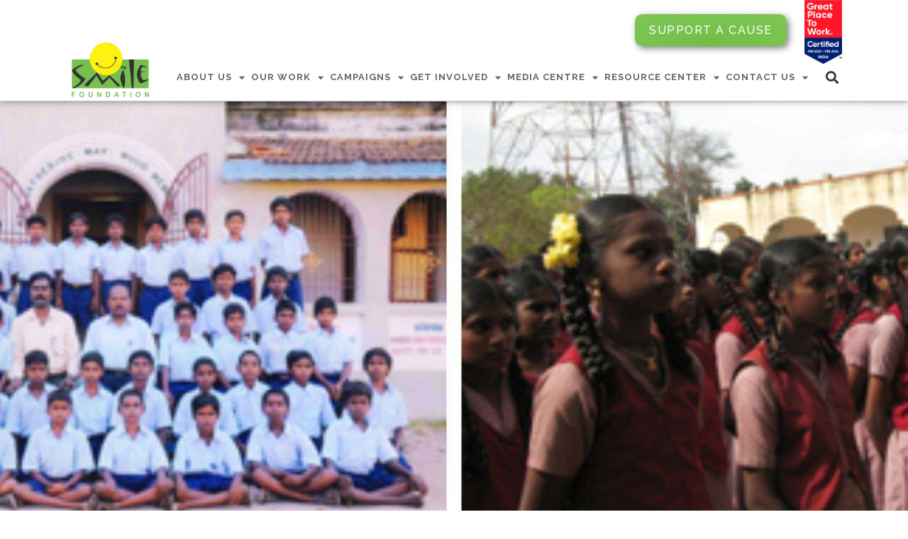

--- FILE ---
content_type: text/html; charset=UTF-8
request_url: https://www.smilefoundationindia.org/institutional-alliances/caterpillar/
body_size: 26260
content:
<!DOCTYPE html>
<html lang="en-US">
<head>
	<meta charset="UTF-8">
	<meta name="viewport" content="width=device-width, initial-scale=1.0, viewport-fit=cover" />		<meta name='robots' content='index, follow, max-image-preview:large, max-snippet:-1, max-video-preview:-1' />
	<style>img:is([sizes="auto" i], [sizes^="auto," i]) { contain-intrinsic-size: 3000px 1500px }</style>
	
	<!-- This site is optimized with the Yoast SEO plugin v24.4 - https://yoast.com/wordpress/plugins/seo/ -->
	<title>Caterpillar - Smile Foundation</title><link rel="preload" data-rocket-preload as="image" href="https://www.smilefoundationindia.org/wp-content/uploads/2022/11/i_a_catterpillar.jpg" fetchpriority="high">
	<link rel="canonical" href="https://www.smilefoundationindia.org/institutional-alliances/caterpillar/" />
	<meta property="og:locale" content="en_US" />
	<meta property="og:type" content="article" />
	<meta property="og:title" content="Caterpillar - Smile Foundation" />
	<meta property="og:description" content="Caterpillar The project supported by Caterpillar is meant to educate children in remote villages by building the infrastructure of the schools in order to facilitate proper education for the children [&hellip;]" />
	<meta property="og:url" content="https://www.smilefoundationindia.org/institutional-alliances/caterpillar/" />
	<meta property="og:site_name" content="Smile Foundation" />
	<meta property="article:publisher" content="https://www.facebook.com/smilefoundationindia.org" />
	<meta property="article:modified_time" content="2022-11-01T09:24:59+00:00" />
	<meta property="og:image" content="https://www.smilefoundationindia.org/wp-content/uploads/2024/07/SMILE-FOUNDATION-LOGO-e1662456150120-1.png" />
	<meta property="og:image:width" content="500" />
	<meta property="og:image:height" content="391" />
	<meta property="og:image:type" content="image/png" />
	<meta name="twitter:card" content="summary_large_image" />
	<meta name="twitter:site" content="@smilefoundation" />
	<meta name="twitter:label1" content="Est. reading time" />
	<meta name="twitter:data1" content="1 minute" />
	<script type="application/ld+json" class="yoast-schema-graph">{"@context":"https://schema.org","@graph":[{"@type":"WebPage","@id":"https://www.smilefoundationindia.org/institutional-alliances/caterpillar/","url":"https://www.smilefoundationindia.org/institutional-alliances/caterpillar/","name":"Caterpillar - Smile Foundation","isPartOf":{"@id":"https://www.smilefoundationindia.org/#website"},"datePublished":"2022-11-01T08:32:47+00:00","dateModified":"2022-11-01T09:24:59+00:00","breadcrumb":{"@id":"https://www.smilefoundationindia.org/institutional-alliances/caterpillar/#breadcrumb"},"inLanguage":"en-US","potentialAction":[{"@type":"ReadAction","target":["https://www.smilefoundationindia.org/institutional-alliances/caterpillar/"]}]},{"@type":"BreadcrumbList","@id":"https://www.smilefoundationindia.org/institutional-alliances/caterpillar/#breadcrumb","itemListElement":[{"@type":"ListItem","position":1,"name":"Home","item":"https://www.smilefoundationindia.org/"},{"@type":"ListItem","position":2,"name":"Institutional Alliances","item":"https://www.smilefoundationindia.org/institutional-alliances/"},{"@type":"ListItem","position":3,"name":"Caterpillar"}]},{"@type":"WebSite","@id":"https://www.smilefoundationindia.org/#website","url":"https://www.smilefoundationindia.org/","name":"Smile Foundation","description":"NGO in India for Poor Child Education","publisher":{"@id":"https://www.smilefoundationindia.org/#organization"},"potentialAction":[{"@type":"SearchAction","target":{"@type":"EntryPoint","urlTemplate":"https://www.smilefoundationindia.org/?s={search_term_string}"},"query-input":{"@type":"PropertyValueSpecification","valueRequired":true,"valueName":"search_term_string"}}],"inLanguage":"en-US"},{"@type":"Organization","@id":"https://www.smilefoundationindia.org/#organization","name":"Smile Foundation","alternateName":"Smile Foundation","url":"https://www.smilefoundationindia.org/","logo":{"@type":"ImageObject","inLanguage":"en-US","@id":"https://www.smilefoundationindia.org/#/schema/logo/image/","url":"https://www.smilefoundationindia.org/wp-content/uploads/2024/07/SMILE-FOUNDATION-LOGO-e1662456150120-1.png","contentUrl":"https://www.smilefoundationindia.org/wp-content/uploads/2024/07/SMILE-FOUNDATION-LOGO-e1662456150120-1.png","width":500,"height":391,"caption":"Smile Foundation"},"image":{"@id":"https://www.smilefoundationindia.org/#/schema/logo/image/"},"sameAs":["https://www.facebook.com/smilefoundationindia.org","https://x.com/smilefoundation","https://www.youtube.com/user/tubeforchange","https://www.instagram.com/smilefoundationindia/","https://www.linkedin.com/company/smile-foundation/"]}]}</script>
	<!-- / Yoast SEO plugin. -->


<link rel="alternate" type="application/rss+xml" title="Smile Foundation &raquo; Feed" href="https://www.smilefoundationindia.org/feed/" />
<link rel="alternate" type="application/rss+xml" title="Smile Foundation &raquo; Comments Feed" href="https://www.smilefoundationindia.org/comments/feed/" />
<link rel="alternate" type="text/calendar" title="Smile Foundation &raquo; iCal Feed" href="https://www.smilefoundationindia.org/workshops-events/?ical=1" />
<style id='wp-emoji-styles-inline-css'>

	img.wp-smiley, img.emoji {
		display: inline !important;
		border: none !important;
		box-shadow: none !important;
		height: 1em !important;
		width: 1em !important;
		margin: 0 0.07em !important;
		vertical-align: -0.1em !important;
		background: none !important;
		padding: 0 !important;
	}
</style>
<style id='classic-theme-styles-inline-css'>
/*! This file is auto-generated */
.wp-block-button__link{color:#fff;background-color:#32373c;border-radius:9999px;box-shadow:none;text-decoration:none;padding:calc(.667em + 2px) calc(1.333em + 2px);font-size:1.125em}.wp-block-file__button{background:#32373c;color:#fff;text-decoration:none}
</style>
<style id='global-styles-inline-css'>
:root{--wp--preset--aspect-ratio--square: 1;--wp--preset--aspect-ratio--4-3: 4/3;--wp--preset--aspect-ratio--3-4: 3/4;--wp--preset--aspect-ratio--3-2: 3/2;--wp--preset--aspect-ratio--2-3: 2/3;--wp--preset--aspect-ratio--16-9: 16/9;--wp--preset--aspect-ratio--9-16: 9/16;--wp--preset--color--black: #000000;--wp--preset--color--cyan-bluish-gray: #abb8c3;--wp--preset--color--white: #ffffff;--wp--preset--color--pale-pink: #f78da7;--wp--preset--color--vivid-red: #cf2e2e;--wp--preset--color--luminous-vivid-orange: #ff6900;--wp--preset--color--luminous-vivid-amber: #fcb900;--wp--preset--color--light-green-cyan: #7bdcb5;--wp--preset--color--vivid-green-cyan: #00d084;--wp--preset--color--pale-cyan-blue: #8ed1fc;--wp--preset--color--vivid-cyan-blue: #0693e3;--wp--preset--color--vivid-purple: #9b51e0;--wp--preset--color--accent: #cd2653;--wp--preset--color--primary: #000000;--wp--preset--color--secondary: #6d6d6d;--wp--preset--color--subtle-background: #dcd7ca;--wp--preset--color--background: #f5efe0;--wp--preset--gradient--vivid-cyan-blue-to-vivid-purple: linear-gradient(135deg,rgba(6,147,227,1) 0%,rgb(155,81,224) 100%);--wp--preset--gradient--light-green-cyan-to-vivid-green-cyan: linear-gradient(135deg,rgb(122,220,180) 0%,rgb(0,208,130) 100%);--wp--preset--gradient--luminous-vivid-amber-to-luminous-vivid-orange: linear-gradient(135deg,rgba(252,185,0,1) 0%,rgba(255,105,0,1) 100%);--wp--preset--gradient--luminous-vivid-orange-to-vivid-red: linear-gradient(135deg,rgba(255,105,0,1) 0%,rgb(207,46,46) 100%);--wp--preset--gradient--very-light-gray-to-cyan-bluish-gray: linear-gradient(135deg,rgb(238,238,238) 0%,rgb(169,184,195) 100%);--wp--preset--gradient--cool-to-warm-spectrum: linear-gradient(135deg,rgb(74,234,220) 0%,rgb(151,120,209) 20%,rgb(207,42,186) 40%,rgb(238,44,130) 60%,rgb(251,105,98) 80%,rgb(254,248,76) 100%);--wp--preset--gradient--blush-light-purple: linear-gradient(135deg,rgb(255,206,236) 0%,rgb(152,150,240) 100%);--wp--preset--gradient--blush-bordeaux: linear-gradient(135deg,rgb(254,205,165) 0%,rgb(254,45,45) 50%,rgb(107,0,62) 100%);--wp--preset--gradient--luminous-dusk: linear-gradient(135deg,rgb(255,203,112) 0%,rgb(199,81,192) 50%,rgb(65,88,208) 100%);--wp--preset--gradient--pale-ocean: linear-gradient(135deg,rgb(255,245,203) 0%,rgb(182,227,212) 50%,rgb(51,167,181) 100%);--wp--preset--gradient--electric-grass: linear-gradient(135deg,rgb(202,248,128) 0%,rgb(113,206,126) 100%);--wp--preset--gradient--midnight: linear-gradient(135deg,rgb(2,3,129) 0%,rgb(40,116,252) 100%);--wp--preset--font-size--small: 18px;--wp--preset--font-size--medium: 20px;--wp--preset--font-size--large: 26.25px;--wp--preset--font-size--x-large: 42px;--wp--preset--font-size--normal: 21px;--wp--preset--font-size--larger: 32px;--wp--preset--spacing--20: 0.44rem;--wp--preset--spacing--30: 0.67rem;--wp--preset--spacing--40: 1rem;--wp--preset--spacing--50: 1.5rem;--wp--preset--spacing--60: 2.25rem;--wp--preset--spacing--70: 3.38rem;--wp--preset--spacing--80: 5.06rem;--wp--preset--shadow--natural: 6px 6px 9px rgba(0, 0, 0, 0.2);--wp--preset--shadow--deep: 12px 12px 50px rgba(0, 0, 0, 0.4);--wp--preset--shadow--sharp: 6px 6px 0px rgba(0, 0, 0, 0.2);--wp--preset--shadow--outlined: 6px 6px 0px -3px rgba(255, 255, 255, 1), 6px 6px rgba(0, 0, 0, 1);--wp--preset--shadow--crisp: 6px 6px 0px rgba(0, 0, 0, 1);}:where(.is-layout-flex){gap: 0.5em;}:where(.is-layout-grid){gap: 0.5em;}body .is-layout-flex{display: flex;}.is-layout-flex{flex-wrap: wrap;align-items: center;}.is-layout-flex > :is(*, div){margin: 0;}body .is-layout-grid{display: grid;}.is-layout-grid > :is(*, div){margin: 0;}:where(.wp-block-columns.is-layout-flex){gap: 2em;}:where(.wp-block-columns.is-layout-grid){gap: 2em;}:where(.wp-block-post-template.is-layout-flex){gap: 1.25em;}:where(.wp-block-post-template.is-layout-grid){gap: 1.25em;}.has-black-color{color: var(--wp--preset--color--black) !important;}.has-cyan-bluish-gray-color{color: var(--wp--preset--color--cyan-bluish-gray) !important;}.has-white-color{color: var(--wp--preset--color--white) !important;}.has-pale-pink-color{color: var(--wp--preset--color--pale-pink) !important;}.has-vivid-red-color{color: var(--wp--preset--color--vivid-red) !important;}.has-luminous-vivid-orange-color{color: var(--wp--preset--color--luminous-vivid-orange) !important;}.has-luminous-vivid-amber-color{color: var(--wp--preset--color--luminous-vivid-amber) !important;}.has-light-green-cyan-color{color: var(--wp--preset--color--light-green-cyan) !important;}.has-vivid-green-cyan-color{color: var(--wp--preset--color--vivid-green-cyan) !important;}.has-pale-cyan-blue-color{color: var(--wp--preset--color--pale-cyan-blue) !important;}.has-vivid-cyan-blue-color{color: var(--wp--preset--color--vivid-cyan-blue) !important;}.has-vivid-purple-color{color: var(--wp--preset--color--vivid-purple) !important;}.has-black-background-color{background-color: var(--wp--preset--color--black) !important;}.has-cyan-bluish-gray-background-color{background-color: var(--wp--preset--color--cyan-bluish-gray) !important;}.has-white-background-color{background-color: var(--wp--preset--color--white) !important;}.has-pale-pink-background-color{background-color: var(--wp--preset--color--pale-pink) !important;}.has-vivid-red-background-color{background-color: var(--wp--preset--color--vivid-red) !important;}.has-luminous-vivid-orange-background-color{background-color: var(--wp--preset--color--luminous-vivid-orange) !important;}.has-luminous-vivid-amber-background-color{background-color: var(--wp--preset--color--luminous-vivid-amber) !important;}.has-light-green-cyan-background-color{background-color: var(--wp--preset--color--light-green-cyan) !important;}.has-vivid-green-cyan-background-color{background-color: var(--wp--preset--color--vivid-green-cyan) !important;}.has-pale-cyan-blue-background-color{background-color: var(--wp--preset--color--pale-cyan-blue) !important;}.has-vivid-cyan-blue-background-color{background-color: var(--wp--preset--color--vivid-cyan-blue) !important;}.has-vivid-purple-background-color{background-color: var(--wp--preset--color--vivid-purple) !important;}.has-black-border-color{border-color: var(--wp--preset--color--black) !important;}.has-cyan-bluish-gray-border-color{border-color: var(--wp--preset--color--cyan-bluish-gray) !important;}.has-white-border-color{border-color: var(--wp--preset--color--white) !important;}.has-pale-pink-border-color{border-color: var(--wp--preset--color--pale-pink) !important;}.has-vivid-red-border-color{border-color: var(--wp--preset--color--vivid-red) !important;}.has-luminous-vivid-orange-border-color{border-color: var(--wp--preset--color--luminous-vivid-orange) !important;}.has-luminous-vivid-amber-border-color{border-color: var(--wp--preset--color--luminous-vivid-amber) !important;}.has-light-green-cyan-border-color{border-color: var(--wp--preset--color--light-green-cyan) !important;}.has-vivid-green-cyan-border-color{border-color: var(--wp--preset--color--vivid-green-cyan) !important;}.has-pale-cyan-blue-border-color{border-color: var(--wp--preset--color--pale-cyan-blue) !important;}.has-vivid-cyan-blue-border-color{border-color: var(--wp--preset--color--vivid-cyan-blue) !important;}.has-vivid-purple-border-color{border-color: var(--wp--preset--color--vivid-purple) !important;}.has-vivid-cyan-blue-to-vivid-purple-gradient-background{background: var(--wp--preset--gradient--vivid-cyan-blue-to-vivid-purple) !important;}.has-light-green-cyan-to-vivid-green-cyan-gradient-background{background: var(--wp--preset--gradient--light-green-cyan-to-vivid-green-cyan) !important;}.has-luminous-vivid-amber-to-luminous-vivid-orange-gradient-background{background: var(--wp--preset--gradient--luminous-vivid-amber-to-luminous-vivid-orange) !important;}.has-luminous-vivid-orange-to-vivid-red-gradient-background{background: var(--wp--preset--gradient--luminous-vivid-orange-to-vivid-red) !important;}.has-very-light-gray-to-cyan-bluish-gray-gradient-background{background: var(--wp--preset--gradient--very-light-gray-to-cyan-bluish-gray) !important;}.has-cool-to-warm-spectrum-gradient-background{background: var(--wp--preset--gradient--cool-to-warm-spectrum) !important;}.has-blush-light-purple-gradient-background{background: var(--wp--preset--gradient--blush-light-purple) !important;}.has-blush-bordeaux-gradient-background{background: var(--wp--preset--gradient--blush-bordeaux) !important;}.has-luminous-dusk-gradient-background{background: var(--wp--preset--gradient--luminous-dusk) !important;}.has-pale-ocean-gradient-background{background: var(--wp--preset--gradient--pale-ocean) !important;}.has-electric-grass-gradient-background{background: var(--wp--preset--gradient--electric-grass) !important;}.has-midnight-gradient-background{background: var(--wp--preset--gradient--midnight) !important;}.has-small-font-size{font-size: var(--wp--preset--font-size--small) !important;}.has-medium-font-size{font-size: var(--wp--preset--font-size--medium) !important;}.has-large-font-size{font-size: var(--wp--preset--font-size--large) !important;}.has-x-large-font-size{font-size: var(--wp--preset--font-size--x-large) !important;}
:where(.wp-block-post-template.is-layout-flex){gap: 1.25em;}:where(.wp-block-post-template.is-layout-grid){gap: 1.25em;}
:where(.wp-block-columns.is-layout-flex){gap: 2em;}:where(.wp-block-columns.is-layout-grid){gap: 2em;}
:root :where(.wp-block-pullquote){font-size: 1.5em;line-height: 1.6;}
</style>
<link rel='stylesheet' id='tribe-events-v2-single-skeleton-css' href='https://www.smilefoundationindia.org/wp-content/plugins/the-events-calendar/src/resources/css/tribe-events-single-skeleton.min.css?ver=6.10.0' media='all' />
<link rel='stylesheet' id='tribe-events-v2-single-skeleton-full-css' href='https://www.smilefoundationindia.org/wp-content/plugins/the-events-calendar/src/resources/css/tribe-events-single-full.min.css?ver=6.10.0' media='all' />
<link rel='stylesheet' id='tec-events-elementor-widgets-base-styles-css' href='https://www.smilefoundationindia.org/wp-content/plugins/the-events-calendar/src/resources/css/integrations/plugins/elementor/widgets/widget-base.min.css?ver=6.10.0' media='all' />
<link rel='stylesheet' id='twentytwenty-style-css' href='https://www.smilefoundationindia.org/wp-content/themes/twentytwenty/style.css?ver=2.7' media='all' />
<style id='twentytwenty-style-inline-css'>
.color-accent,.color-accent-hover:hover,.color-accent-hover:focus,:root .has-accent-color,.has-drop-cap:not(:focus):first-letter,.wp-block-button.is-style-outline,a { color: #cd2653; }blockquote,.border-color-accent,.border-color-accent-hover:hover,.border-color-accent-hover:focus { border-color: #cd2653; }button,.button,.faux-button,.wp-block-button__link,.wp-block-file .wp-block-file__button,input[type="button"],input[type="reset"],input[type="submit"],.bg-accent,.bg-accent-hover:hover,.bg-accent-hover:focus,:root .has-accent-background-color,.comment-reply-link { background-color: #cd2653; }.fill-children-accent,.fill-children-accent * { fill: #cd2653; }body,.entry-title a,:root .has-primary-color { color: #000000; }:root .has-primary-background-color { background-color: #000000; }cite,figcaption,.wp-caption-text,.post-meta,.entry-content .wp-block-archives li,.entry-content .wp-block-categories li,.entry-content .wp-block-latest-posts li,.wp-block-latest-comments__comment-date,.wp-block-latest-posts__post-date,.wp-block-embed figcaption,.wp-block-image figcaption,.wp-block-pullquote cite,.comment-metadata,.comment-respond .comment-notes,.comment-respond .logged-in-as,.pagination .dots,.entry-content hr:not(.has-background),hr.styled-separator,:root .has-secondary-color { color: #6d6d6d; }:root .has-secondary-background-color { background-color: #6d6d6d; }pre,fieldset,input,textarea,table,table *,hr { border-color: #dcd7ca; }caption,code,code,kbd,samp,.wp-block-table.is-style-stripes tbody tr:nth-child(odd),:root .has-subtle-background-background-color { background-color: #dcd7ca; }.wp-block-table.is-style-stripes { border-bottom-color: #dcd7ca; }.wp-block-latest-posts.is-grid li { border-top-color: #dcd7ca; }:root .has-subtle-background-color { color: #dcd7ca; }body:not(.overlay-header) .primary-menu > li > a,body:not(.overlay-header) .primary-menu > li > .icon,.modal-menu a,.footer-menu a, .footer-widgets a:where(:not(.wp-block-button__link)),#site-footer .wp-block-button.is-style-outline,.wp-block-pullquote:before,.singular:not(.overlay-header) .entry-header a,.archive-header a,.header-footer-group .color-accent,.header-footer-group .color-accent-hover:hover { color: #cd2653; }.social-icons a,#site-footer button:not(.toggle),#site-footer .button,#site-footer .faux-button,#site-footer .wp-block-button__link,#site-footer .wp-block-file__button,#site-footer input[type="button"],#site-footer input[type="reset"],#site-footer input[type="submit"] { background-color: #cd2653; }.header-footer-group,body:not(.overlay-header) #site-header .toggle,.menu-modal .toggle { color: #000000; }body:not(.overlay-header) .primary-menu ul { background-color: #000000; }body:not(.overlay-header) .primary-menu > li > ul:after { border-bottom-color: #000000; }body:not(.overlay-header) .primary-menu ul ul:after { border-left-color: #000000; }.site-description,body:not(.overlay-header) .toggle-inner .toggle-text,.widget .post-date,.widget .rss-date,.widget_archive li,.widget_categories li,.widget cite,.widget_pages li,.widget_meta li,.widget_nav_menu li,.powered-by-wordpress,.footer-credits .privacy-policy,.to-the-top,.singular .entry-header .post-meta,.singular:not(.overlay-header) .entry-header .post-meta a { color: #6d6d6d; }.header-footer-group pre,.header-footer-group fieldset,.header-footer-group input,.header-footer-group textarea,.header-footer-group table,.header-footer-group table *,.footer-nav-widgets-wrapper,#site-footer,.menu-modal nav *,.footer-widgets-outer-wrapper,.footer-top { border-color: #dcd7ca; }.header-footer-group table caption,body:not(.overlay-header) .header-inner .toggle-wrapper::before { background-color: #dcd7ca; }
</style>
<link rel='stylesheet' id='twentytwenty-fonts-css' href='https://www.smilefoundationindia.org/wp-content/themes/twentytwenty/assets/css/font-inter.css?ver=2.7' media='all' />
<link rel='stylesheet' id='twentytwenty-print-style-css' href='https://www.smilefoundationindia.org/wp-content/themes/twentytwenty/print.css?ver=2.7' media='print' />
<link rel='stylesheet' id='elementor-icons-css' href='https://www.smilefoundationindia.org/wp-content/plugins/elementor/assets/lib/eicons/css/elementor-icons.min.css?ver=5.35.0' media='all' />
<link rel='stylesheet' id='elementor-frontend-css' href='https://www.smilefoundationindia.org/wp-content/plugins/elementor/assets/css/frontend.min.css?ver=3.27.3' media='all' />
<style id='elementor-frontend-inline-css'>
@-webkit-keyframes ha_fadeIn{0%{opacity:0}to{opacity:1}}@keyframes ha_fadeIn{0%{opacity:0}to{opacity:1}}@-webkit-keyframes ha_zoomIn{0%{opacity:0;-webkit-transform:scale3d(.3,.3,.3);transform:scale3d(.3,.3,.3)}50%{opacity:1}}@keyframes ha_zoomIn{0%{opacity:0;-webkit-transform:scale3d(.3,.3,.3);transform:scale3d(.3,.3,.3)}50%{opacity:1}}@-webkit-keyframes ha_rollIn{0%{opacity:0;-webkit-transform:translate3d(-100%,0,0) rotate3d(0,0,1,-120deg);transform:translate3d(-100%,0,0) rotate3d(0,0,1,-120deg)}to{opacity:1}}@keyframes ha_rollIn{0%{opacity:0;-webkit-transform:translate3d(-100%,0,0) rotate3d(0,0,1,-120deg);transform:translate3d(-100%,0,0) rotate3d(0,0,1,-120deg)}to{opacity:1}}@-webkit-keyframes ha_bounce{0%,20%,53%,to{-webkit-animation-timing-function:cubic-bezier(.215,.61,.355,1);animation-timing-function:cubic-bezier(.215,.61,.355,1)}40%,43%{-webkit-transform:translate3d(0,-30px,0) scaleY(1.1);transform:translate3d(0,-30px,0) scaleY(1.1);-webkit-animation-timing-function:cubic-bezier(.755,.05,.855,.06);animation-timing-function:cubic-bezier(.755,.05,.855,.06)}70%{-webkit-transform:translate3d(0,-15px,0) scaleY(1.05);transform:translate3d(0,-15px,0) scaleY(1.05);-webkit-animation-timing-function:cubic-bezier(.755,.05,.855,.06);animation-timing-function:cubic-bezier(.755,.05,.855,.06)}80%{-webkit-transition-timing-function:cubic-bezier(.215,.61,.355,1);transition-timing-function:cubic-bezier(.215,.61,.355,1);-webkit-transform:translate3d(0,0,0) scaleY(.95);transform:translate3d(0,0,0) scaleY(.95)}90%{-webkit-transform:translate3d(0,-4px,0) scaleY(1.02);transform:translate3d(0,-4px,0) scaleY(1.02)}}@keyframes ha_bounce{0%,20%,53%,to{-webkit-animation-timing-function:cubic-bezier(.215,.61,.355,1);animation-timing-function:cubic-bezier(.215,.61,.355,1)}40%,43%{-webkit-transform:translate3d(0,-30px,0) scaleY(1.1);transform:translate3d(0,-30px,0) scaleY(1.1);-webkit-animation-timing-function:cubic-bezier(.755,.05,.855,.06);animation-timing-function:cubic-bezier(.755,.05,.855,.06)}70%{-webkit-transform:translate3d(0,-15px,0) scaleY(1.05);transform:translate3d(0,-15px,0) scaleY(1.05);-webkit-animation-timing-function:cubic-bezier(.755,.05,.855,.06);animation-timing-function:cubic-bezier(.755,.05,.855,.06)}80%{-webkit-transition-timing-function:cubic-bezier(.215,.61,.355,1);transition-timing-function:cubic-bezier(.215,.61,.355,1);-webkit-transform:translate3d(0,0,0) scaleY(.95);transform:translate3d(0,0,0) scaleY(.95)}90%{-webkit-transform:translate3d(0,-4px,0) scaleY(1.02);transform:translate3d(0,-4px,0) scaleY(1.02)}}@-webkit-keyframes ha_bounceIn{0%,20%,40%,60%,80%,to{-webkit-animation-timing-function:cubic-bezier(.215,.61,.355,1);animation-timing-function:cubic-bezier(.215,.61,.355,1)}0%{opacity:0;-webkit-transform:scale3d(.3,.3,.3);transform:scale3d(.3,.3,.3)}20%{-webkit-transform:scale3d(1.1,1.1,1.1);transform:scale3d(1.1,1.1,1.1)}40%{-webkit-transform:scale3d(.9,.9,.9);transform:scale3d(.9,.9,.9)}60%{opacity:1;-webkit-transform:scale3d(1.03,1.03,1.03);transform:scale3d(1.03,1.03,1.03)}80%{-webkit-transform:scale3d(.97,.97,.97);transform:scale3d(.97,.97,.97)}to{opacity:1}}@keyframes ha_bounceIn{0%,20%,40%,60%,80%,to{-webkit-animation-timing-function:cubic-bezier(.215,.61,.355,1);animation-timing-function:cubic-bezier(.215,.61,.355,1)}0%{opacity:0;-webkit-transform:scale3d(.3,.3,.3);transform:scale3d(.3,.3,.3)}20%{-webkit-transform:scale3d(1.1,1.1,1.1);transform:scale3d(1.1,1.1,1.1)}40%{-webkit-transform:scale3d(.9,.9,.9);transform:scale3d(.9,.9,.9)}60%{opacity:1;-webkit-transform:scale3d(1.03,1.03,1.03);transform:scale3d(1.03,1.03,1.03)}80%{-webkit-transform:scale3d(.97,.97,.97);transform:scale3d(.97,.97,.97)}to{opacity:1}}@-webkit-keyframes ha_flipInX{0%{opacity:0;-webkit-transform:perspective(400px) rotate3d(1,0,0,90deg);transform:perspective(400px) rotate3d(1,0,0,90deg);-webkit-animation-timing-function:ease-in;animation-timing-function:ease-in}40%{-webkit-transform:perspective(400px) rotate3d(1,0,0,-20deg);transform:perspective(400px) rotate3d(1,0,0,-20deg);-webkit-animation-timing-function:ease-in;animation-timing-function:ease-in}60%{opacity:1;-webkit-transform:perspective(400px) rotate3d(1,0,0,10deg);transform:perspective(400px) rotate3d(1,0,0,10deg)}80%{-webkit-transform:perspective(400px) rotate3d(1,0,0,-5deg);transform:perspective(400px) rotate3d(1,0,0,-5deg)}}@keyframes ha_flipInX{0%{opacity:0;-webkit-transform:perspective(400px) rotate3d(1,0,0,90deg);transform:perspective(400px) rotate3d(1,0,0,90deg);-webkit-animation-timing-function:ease-in;animation-timing-function:ease-in}40%{-webkit-transform:perspective(400px) rotate3d(1,0,0,-20deg);transform:perspective(400px) rotate3d(1,0,0,-20deg);-webkit-animation-timing-function:ease-in;animation-timing-function:ease-in}60%{opacity:1;-webkit-transform:perspective(400px) rotate3d(1,0,0,10deg);transform:perspective(400px) rotate3d(1,0,0,10deg)}80%{-webkit-transform:perspective(400px) rotate3d(1,0,0,-5deg);transform:perspective(400px) rotate3d(1,0,0,-5deg)}}@-webkit-keyframes ha_flipInY{0%{opacity:0;-webkit-transform:perspective(400px) rotate3d(0,1,0,90deg);transform:perspective(400px) rotate3d(0,1,0,90deg);-webkit-animation-timing-function:ease-in;animation-timing-function:ease-in}40%{-webkit-transform:perspective(400px) rotate3d(0,1,0,-20deg);transform:perspective(400px) rotate3d(0,1,0,-20deg);-webkit-animation-timing-function:ease-in;animation-timing-function:ease-in}60%{opacity:1;-webkit-transform:perspective(400px) rotate3d(0,1,0,10deg);transform:perspective(400px) rotate3d(0,1,0,10deg)}80%{-webkit-transform:perspective(400px) rotate3d(0,1,0,-5deg);transform:perspective(400px) rotate3d(0,1,0,-5deg)}}@keyframes ha_flipInY{0%{opacity:0;-webkit-transform:perspective(400px) rotate3d(0,1,0,90deg);transform:perspective(400px) rotate3d(0,1,0,90deg);-webkit-animation-timing-function:ease-in;animation-timing-function:ease-in}40%{-webkit-transform:perspective(400px) rotate3d(0,1,0,-20deg);transform:perspective(400px) rotate3d(0,1,0,-20deg);-webkit-animation-timing-function:ease-in;animation-timing-function:ease-in}60%{opacity:1;-webkit-transform:perspective(400px) rotate3d(0,1,0,10deg);transform:perspective(400px) rotate3d(0,1,0,10deg)}80%{-webkit-transform:perspective(400px) rotate3d(0,1,0,-5deg);transform:perspective(400px) rotate3d(0,1,0,-5deg)}}@-webkit-keyframes ha_swing{20%{-webkit-transform:rotate3d(0,0,1,15deg);transform:rotate3d(0,0,1,15deg)}40%{-webkit-transform:rotate3d(0,0,1,-10deg);transform:rotate3d(0,0,1,-10deg)}60%{-webkit-transform:rotate3d(0,0,1,5deg);transform:rotate3d(0,0,1,5deg)}80%{-webkit-transform:rotate3d(0,0,1,-5deg);transform:rotate3d(0,0,1,-5deg)}}@keyframes ha_swing{20%{-webkit-transform:rotate3d(0,0,1,15deg);transform:rotate3d(0,0,1,15deg)}40%{-webkit-transform:rotate3d(0,0,1,-10deg);transform:rotate3d(0,0,1,-10deg)}60%{-webkit-transform:rotate3d(0,0,1,5deg);transform:rotate3d(0,0,1,5deg)}80%{-webkit-transform:rotate3d(0,0,1,-5deg);transform:rotate3d(0,0,1,-5deg)}}@-webkit-keyframes ha_slideInDown{0%{visibility:visible;-webkit-transform:translate3d(0,-100%,0);transform:translate3d(0,-100%,0)}}@keyframes ha_slideInDown{0%{visibility:visible;-webkit-transform:translate3d(0,-100%,0);transform:translate3d(0,-100%,0)}}@-webkit-keyframes ha_slideInUp{0%{visibility:visible;-webkit-transform:translate3d(0,100%,0);transform:translate3d(0,100%,0)}}@keyframes ha_slideInUp{0%{visibility:visible;-webkit-transform:translate3d(0,100%,0);transform:translate3d(0,100%,0)}}@-webkit-keyframes ha_slideInLeft{0%{visibility:visible;-webkit-transform:translate3d(-100%,0,0);transform:translate3d(-100%,0,0)}}@keyframes ha_slideInLeft{0%{visibility:visible;-webkit-transform:translate3d(-100%,0,0);transform:translate3d(-100%,0,0)}}@-webkit-keyframes ha_slideInRight{0%{visibility:visible;-webkit-transform:translate3d(100%,0,0);transform:translate3d(100%,0,0)}}@keyframes ha_slideInRight{0%{visibility:visible;-webkit-transform:translate3d(100%,0,0);transform:translate3d(100%,0,0)}}.ha_fadeIn{-webkit-animation-name:ha_fadeIn;animation-name:ha_fadeIn}.ha_zoomIn{-webkit-animation-name:ha_zoomIn;animation-name:ha_zoomIn}.ha_rollIn{-webkit-animation-name:ha_rollIn;animation-name:ha_rollIn}.ha_bounce{-webkit-transform-origin:center bottom;-ms-transform-origin:center bottom;transform-origin:center bottom;-webkit-animation-name:ha_bounce;animation-name:ha_bounce}.ha_bounceIn{-webkit-animation-name:ha_bounceIn;animation-name:ha_bounceIn;-webkit-animation-duration:.75s;-webkit-animation-duration:calc(var(--animate-duration)*.75);animation-duration:.75s;animation-duration:calc(var(--animate-duration)*.75)}.ha_flipInX,.ha_flipInY{-webkit-animation-name:ha_flipInX;animation-name:ha_flipInX;-webkit-backface-visibility:visible!important;backface-visibility:visible!important}.ha_flipInY{-webkit-animation-name:ha_flipInY;animation-name:ha_flipInY}.ha_swing{-webkit-transform-origin:top center;-ms-transform-origin:top center;transform-origin:top center;-webkit-animation-name:ha_swing;animation-name:ha_swing}.ha_slideInDown{-webkit-animation-name:ha_slideInDown;animation-name:ha_slideInDown}.ha_slideInUp{-webkit-animation-name:ha_slideInUp;animation-name:ha_slideInUp}.ha_slideInLeft{-webkit-animation-name:ha_slideInLeft;animation-name:ha_slideInLeft}.ha_slideInRight{-webkit-animation-name:ha_slideInRight;animation-name:ha_slideInRight}.ha-css-transform-yes{-webkit-transition-duration:var(--ha-tfx-transition-duration, .2s);transition-duration:var(--ha-tfx-transition-duration, .2s);-webkit-transition-property:-webkit-transform;transition-property:transform;transition-property:transform,-webkit-transform;-webkit-transform:translate(var(--ha-tfx-translate-x, 0),var(--ha-tfx-translate-y, 0)) scale(var(--ha-tfx-scale-x, 1),var(--ha-tfx-scale-y, 1)) skew(var(--ha-tfx-skew-x, 0),var(--ha-tfx-skew-y, 0)) rotateX(var(--ha-tfx-rotate-x, 0)) rotateY(var(--ha-tfx-rotate-y, 0)) rotateZ(var(--ha-tfx-rotate-z, 0));transform:translate(var(--ha-tfx-translate-x, 0),var(--ha-tfx-translate-y, 0)) scale(var(--ha-tfx-scale-x, 1),var(--ha-tfx-scale-y, 1)) skew(var(--ha-tfx-skew-x, 0),var(--ha-tfx-skew-y, 0)) rotateX(var(--ha-tfx-rotate-x, 0)) rotateY(var(--ha-tfx-rotate-y, 0)) rotateZ(var(--ha-tfx-rotate-z, 0))}.ha-css-transform-yes:hover{-webkit-transform:translate(var(--ha-tfx-translate-x-hover, var(--ha-tfx-translate-x, 0)),var(--ha-tfx-translate-y-hover, var(--ha-tfx-translate-y, 0))) scale(var(--ha-tfx-scale-x-hover, var(--ha-tfx-scale-x, 1)),var(--ha-tfx-scale-y-hover, var(--ha-tfx-scale-y, 1))) skew(var(--ha-tfx-skew-x-hover, var(--ha-tfx-skew-x, 0)),var(--ha-tfx-skew-y-hover, var(--ha-tfx-skew-y, 0))) rotateX(var(--ha-tfx-rotate-x-hover, var(--ha-tfx-rotate-x, 0))) rotateY(var(--ha-tfx-rotate-y-hover, var(--ha-tfx-rotate-y, 0))) rotateZ(var(--ha-tfx-rotate-z-hover, var(--ha-tfx-rotate-z, 0)));transform:translate(var(--ha-tfx-translate-x-hover, var(--ha-tfx-translate-x, 0)),var(--ha-tfx-translate-y-hover, var(--ha-tfx-translate-y, 0))) scale(var(--ha-tfx-scale-x-hover, var(--ha-tfx-scale-x, 1)),var(--ha-tfx-scale-y-hover, var(--ha-tfx-scale-y, 1))) skew(var(--ha-tfx-skew-x-hover, var(--ha-tfx-skew-x, 0)),var(--ha-tfx-skew-y-hover, var(--ha-tfx-skew-y, 0))) rotateX(var(--ha-tfx-rotate-x-hover, var(--ha-tfx-rotate-x, 0))) rotateY(var(--ha-tfx-rotate-y-hover, var(--ha-tfx-rotate-y, 0))) rotateZ(var(--ha-tfx-rotate-z-hover, var(--ha-tfx-rotate-z, 0)))}.happy-addon>.elementor-widget-container{word-wrap:break-word;overflow-wrap:break-word}.happy-addon>.elementor-widget-container,.happy-addon>.elementor-widget-container *{-webkit-box-sizing:border-box;box-sizing:border-box}.happy-addon p:empty{display:none}.happy-addon .elementor-inline-editing{min-height:auto!important}.happy-addon-pro img{max-width:100%;height:auto;-o-object-fit:cover;object-fit:cover}.ha-screen-reader-text{position:absolute;overflow:hidden;clip:rect(1px,1px,1px,1px);margin:-1px;padding:0;width:1px;height:1px;border:0;word-wrap:normal!important;-webkit-clip-path:inset(50%);clip-path:inset(50%)}.ha-has-bg-overlay>.elementor-widget-container{position:relative;z-index:1}.ha-has-bg-overlay>.elementor-widget-container:before{position:absolute;top:0;left:0;z-index:-1;width:100%;height:100%;content:""}.ha-popup--is-enabled .ha-js-popup,.ha-popup--is-enabled .ha-js-popup img{cursor:-webkit-zoom-in!important;cursor:zoom-in!important}.mfp-wrap .mfp-arrow,.mfp-wrap .mfp-close{background-color:transparent}.mfp-wrap .mfp-arrow:focus,.mfp-wrap .mfp-close:focus{outline-width:thin}.ha-advanced-tooltip-enable{position:relative;cursor:pointer;--ha-tooltip-arrow-color:black;--ha-tooltip-arrow-distance:0}.ha-advanced-tooltip-enable .ha-advanced-tooltip-content{position:absolute;z-index:999;display:none;padding:5px 0;width:120px;height:auto;border-radius:6px;background-color:#000;color:#fff;text-align:center;opacity:0}.ha-advanced-tooltip-enable .ha-advanced-tooltip-content::after{position:absolute;border-width:5px;border-style:solid;content:""}.ha-advanced-tooltip-enable .ha-advanced-tooltip-content.no-arrow::after{visibility:hidden}.ha-advanced-tooltip-enable .ha-advanced-tooltip-content.show{display:inline-block;opacity:1}.ha-advanced-tooltip-enable.ha-advanced-tooltip-top .ha-advanced-tooltip-content,body[data-elementor-device-mode=tablet] .ha-advanced-tooltip-enable.ha-advanced-tooltip-tablet-top .ha-advanced-tooltip-content{top:unset;right:0;bottom:calc(101% + var(--ha-tooltip-arrow-distance));left:0;margin:0 auto}.ha-advanced-tooltip-enable.ha-advanced-tooltip-top .ha-advanced-tooltip-content::after,body[data-elementor-device-mode=tablet] .ha-advanced-tooltip-enable.ha-advanced-tooltip-tablet-top .ha-advanced-tooltip-content::after{top:100%;right:unset;bottom:unset;left:50%;border-color:var(--ha-tooltip-arrow-color) transparent transparent transparent;-webkit-transform:translateX(-50%);-ms-transform:translateX(-50%);transform:translateX(-50%)}.ha-advanced-tooltip-enable.ha-advanced-tooltip-bottom .ha-advanced-tooltip-content,body[data-elementor-device-mode=tablet] .ha-advanced-tooltip-enable.ha-advanced-tooltip-tablet-bottom .ha-advanced-tooltip-content{top:calc(101% + var(--ha-tooltip-arrow-distance));right:0;bottom:unset;left:0;margin:0 auto}.ha-advanced-tooltip-enable.ha-advanced-tooltip-bottom .ha-advanced-tooltip-content::after,body[data-elementor-device-mode=tablet] .ha-advanced-tooltip-enable.ha-advanced-tooltip-tablet-bottom .ha-advanced-tooltip-content::after{top:unset;right:unset;bottom:100%;left:50%;border-color:transparent transparent var(--ha-tooltip-arrow-color) transparent;-webkit-transform:translateX(-50%);-ms-transform:translateX(-50%);transform:translateX(-50%)}.ha-advanced-tooltip-enable.ha-advanced-tooltip-left .ha-advanced-tooltip-content,body[data-elementor-device-mode=tablet] .ha-advanced-tooltip-enable.ha-advanced-tooltip-tablet-left .ha-advanced-tooltip-content{top:50%;right:calc(101% + var(--ha-tooltip-arrow-distance));bottom:unset;left:unset;-webkit-transform:translateY(-50%);-ms-transform:translateY(-50%);transform:translateY(-50%)}.ha-advanced-tooltip-enable.ha-advanced-tooltip-left .ha-advanced-tooltip-content::after,body[data-elementor-device-mode=tablet] .ha-advanced-tooltip-enable.ha-advanced-tooltip-tablet-left .ha-advanced-tooltip-content::after{top:50%;right:unset;bottom:unset;left:100%;border-color:transparent transparent transparent var(--ha-tooltip-arrow-color);-webkit-transform:translateY(-50%);-ms-transform:translateY(-50%);transform:translateY(-50%)}.ha-advanced-tooltip-enable.ha-advanced-tooltip-right .ha-advanced-tooltip-content,body[data-elementor-device-mode=tablet] .ha-advanced-tooltip-enable.ha-advanced-tooltip-tablet-right .ha-advanced-tooltip-content{top:50%;right:unset;bottom:unset;left:calc(101% + var(--ha-tooltip-arrow-distance));-webkit-transform:translateY(-50%);-ms-transform:translateY(-50%);transform:translateY(-50%)}.ha-advanced-tooltip-enable.ha-advanced-tooltip-right .ha-advanced-tooltip-content::after,body[data-elementor-device-mode=tablet] .ha-advanced-tooltip-enable.ha-advanced-tooltip-tablet-right .ha-advanced-tooltip-content::after{top:50%;right:100%;bottom:unset;left:unset;border-color:transparent var(--ha-tooltip-arrow-color) transparent transparent;-webkit-transform:translateY(-50%);-ms-transform:translateY(-50%);transform:translateY(-50%)}body[data-elementor-device-mode=mobile] .ha-advanced-tooltip-enable.ha-advanced-tooltip-mobile-top .ha-advanced-tooltip-content{top:unset;right:0;bottom:calc(101% + var(--ha-tooltip-arrow-distance));left:0;margin:0 auto}body[data-elementor-device-mode=mobile] .ha-advanced-tooltip-enable.ha-advanced-tooltip-mobile-top .ha-advanced-tooltip-content::after{top:100%;right:unset;bottom:unset;left:50%;border-color:var(--ha-tooltip-arrow-color) transparent transparent transparent;-webkit-transform:translateX(-50%);-ms-transform:translateX(-50%);transform:translateX(-50%)}body[data-elementor-device-mode=mobile] .ha-advanced-tooltip-enable.ha-advanced-tooltip-mobile-bottom .ha-advanced-tooltip-content{top:calc(101% + var(--ha-tooltip-arrow-distance));right:0;bottom:unset;left:0;margin:0 auto}body[data-elementor-device-mode=mobile] .ha-advanced-tooltip-enable.ha-advanced-tooltip-mobile-bottom .ha-advanced-tooltip-content::after{top:unset;right:unset;bottom:100%;left:50%;border-color:transparent transparent var(--ha-tooltip-arrow-color) transparent;-webkit-transform:translateX(-50%);-ms-transform:translateX(-50%);transform:translateX(-50%)}body[data-elementor-device-mode=mobile] .ha-advanced-tooltip-enable.ha-advanced-tooltip-mobile-left .ha-advanced-tooltip-content{top:50%;right:calc(101% + var(--ha-tooltip-arrow-distance));bottom:unset;left:unset;-webkit-transform:translateY(-50%);-ms-transform:translateY(-50%);transform:translateY(-50%)}body[data-elementor-device-mode=mobile] .ha-advanced-tooltip-enable.ha-advanced-tooltip-mobile-left .ha-advanced-tooltip-content::after{top:50%;right:unset;bottom:unset;left:100%;border-color:transparent transparent transparent var(--ha-tooltip-arrow-color);-webkit-transform:translateY(-50%);-ms-transform:translateY(-50%);transform:translateY(-50%)}body[data-elementor-device-mode=mobile] .ha-advanced-tooltip-enable.ha-advanced-tooltip-mobile-right .ha-advanced-tooltip-content{top:50%;right:unset;bottom:unset;left:calc(101% + var(--ha-tooltip-arrow-distance));-webkit-transform:translateY(-50%);-ms-transform:translateY(-50%);transform:translateY(-50%)}body[data-elementor-device-mode=mobile] .ha-advanced-tooltip-enable.ha-advanced-tooltip-mobile-right .ha-advanced-tooltip-content::after{top:50%;right:100%;bottom:unset;left:unset;border-color:transparent var(--ha-tooltip-arrow-color) transparent transparent;-webkit-transform:translateY(-50%);-ms-transform:translateY(-50%);transform:translateY(-50%)}body.elementor-editor-active .happy-addon.ha-gravityforms .gform_wrapper{display:block!important}.ha-scroll-to-top-wrap.ha-scroll-to-top-hide{display:none}.ha-scroll-to-top-wrap.edit-mode,.ha-scroll-to-top-wrap.single-page-off{display:none!important}.ha-scroll-to-top-button{position:fixed;right:15px;bottom:15px;z-index:9999;display:-webkit-box;display:-webkit-flex;display:-ms-flexbox;display:flex;-webkit-box-align:center;-webkit-align-items:center;align-items:center;-ms-flex-align:center;-webkit-box-pack:center;-ms-flex-pack:center;-webkit-justify-content:center;justify-content:center;width:50px;height:50px;border-radius:50px;background-color:#5636d1;color:#fff;text-align:center;opacity:1;cursor:pointer;-webkit-transition:all .3s;transition:all .3s}.ha-scroll-to-top-button i{color:#fff;font-size:16px}.ha-scroll-to-top-button:hover{background-color:#e2498a}.ha-particle-wrapper{position:absolute;top:0;left:0;width:100%;height:100%}.ha-floating-element{position:fixed;z-index:999}.ha-floating-element-align-top-left .ha-floating-element{top:0;left:0}.ha-floating-element-align-top-right .ha-floating-element{top:0;right:0}.ha-floating-element-align-top-center .ha-floating-element{top:0;left:50%;-webkit-transform:translateX(-50%);-ms-transform:translateX(-50%);transform:translateX(-50%)}.ha-floating-element-align-middle-left .ha-floating-element{top:50%;left:0;-webkit-transform:translateY(-50%);-ms-transform:translateY(-50%);transform:translateY(-50%)}.ha-floating-element-align-middle-right .ha-floating-element{top:50%;right:0;-webkit-transform:translateY(-50%);-ms-transform:translateY(-50%);transform:translateY(-50%)}.ha-floating-element-align-bottom-left .ha-floating-element{bottom:0;left:0}.ha-floating-element-align-bottom-right .ha-floating-element{right:0;bottom:0}.ha-floating-element-align-bottom-center .ha-floating-element{bottom:0;left:50%;-webkit-transform:translateX(-50%);-ms-transform:translateX(-50%);transform:translateX(-50%)}.ha-editor-placeholder{padding:20px;border:5px double #f1f1f1;background:#f8f8f8;text-align:center;opacity:.5}.ha-editor-placeholder-title{margin-top:0;margin-bottom:8px;font-weight:700;font-size:16px}.ha-editor-placeholder-content{margin:0;font-size:12px}.ha-p-relative{position:relative}.ha-p-absolute{position:absolute}.ha-p-fixed{position:fixed}.ha-w-1{width:1%}.ha-h-1{height:1%}.ha-w-2{width:2%}.ha-h-2{height:2%}.ha-w-3{width:3%}.ha-h-3{height:3%}.ha-w-4{width:4%}.ha-h-4{height:4%}.ha-w-5{width:5%}.ha-h-5{height:5%}.ha-w-6{width:6%}.ha-h-6{height:6%}.ha-w-7{width:7%}.ha-h-7{height:7%}.ha-w-8{width:8%}.ha-h-8{height:8%}.ha-w-9{width:9%}.ha-h-9{height:9%}.ha-w-10{width:10%}.ha-h-10{height:10%}.ha-w-11{width:11%}.ha-h-11{height:11%}.ha-w-12{width:12%}.ha-h-12{height:12%}.ha-w-13{width:13%}.ha-h-13{height:13%}.ha-w-14{width:14%}.ha-h-14{height:14%}.ha-w-15{width:15%}.ha-h-15{height:15%}.ha-w-16{width:16%}.ha-h-16{height:16%}.ha-w-17{width:17%}.ha-h-17{height:17%}.ha-w-18{width:18%}.ha-h-18{height:18%}.ha-w-19{width:19%}.ha-h-19{height:19%}.ha-w-20{width:20%}.ha-h-20{height:20%}.ha-w-21{width:21%}.ha-h-21{height:21%}.ha-w-22{width:22%}.ha-h-22{height:22%}.ha-w-23{width:23%}.ha-h-23{height:23%}.ha-w-24{width:24%}.ha-h-24{height:24%}.ha-w-25{width:25%}.ha-h-25{height:25%}.ha-w-26{width:26%}.ha-h-26{height:26%}.ha-w-27{width:27%}.ha-h-27{height:27%}.ha-w-28{width:28%}.ha-h-28{height:28%}.ha-w-29{width:29%}.ha-h-29{height:29%}.ha-w-30{width:30%}.ha-h-30{height:30%}.ha-w-31{width:31%}.ha-h-31{height:31%}.ha-w-32{width:32%}.ha-h-32{height:32%}.ha-w-33{width:33%}.ha-h-33{height:33%}.ha-w-34{width:34%}.ha-h-34{height:34%}.ha-w-35{width:35%}.ha-h-35{height:35%}.ha-w-36{width:36%}.ha-h-36{height:36%}.ha-w-37{width:37%}.ha-h-37{height:37%}.ha-w-38{width:38%}.ha-h-38{height:38%}.ha-w-39{width:39%}.ha-h-39{height:39%}.ha-w-40{width:40%}.ha-h-40{height:40%}.ha-w-41{width:41%}.ha-h-41{height:41%}.ha-w-42{width:42%}.ha-h-42{height:42%}.ha-w-43{width:43%}.ha-h-43{height:43%}.ha-w-44{width:44%}.ha-h-44{height:44%}.ha-w-45{width:45%}.ha-h-45{height:45%}.ha-w-46{width:46%}.ha-h-46{height:46%}.ha-w-47{width:47%}.ha-h-47{height:47%}.ha-w-48{width:48%}.ha-h-48{height:48%}.ha-w-49{width:49%}.ha-h-49{height:49%}.ha-w-50{width:50%}.ha-h-50{height:50%}.ha-w-51{width:51%}.ha-h-51{height:51%}.ha-w-52{width:52%}.ha-h-52{height:52%}.ha-w-53{width:53%}.ha-h-53{height:53%}.ha-w-54{width:54%}.ha-h-54{height:54%}.ha-w-55{width:55%}.ha-h-55{height:55%}.ha-w-56{width:56%}.ha-h-56{height:56%}.ha-w-57{width:57%}.ha-h-57{height:57%}.ha-w-58{width:58%}.ha-h-58{height:58%}.ha-w-59{width:59%}.ha-h-59{height:59%}.ha-w-60{width:60%}.ha-h-60{height:60%}.ha-w-61{width:61%}.ha-h-61{height:61%}.ha-w-62{width:62%}.ha-h-62{height:62%}.ha-w-63{width:63%}.ha-h-63{height:63%}.ha-w-64{width:64%}.ha-h-64{height:64%}.ha-w-65{width:65%}.ha-h-65{height:65%}.ha-w-66{width:66%}.ha-h-66{height:66%}.ha-w-67{width:67%}.ha-h-67{height:67%}.ha-w-68{width:68%}.ha-h-68{height:68%}.ha-w-69{width:69%}.ha-h-69{height:69%}.ha-w-70{width:70%}.ha-h-70{height:70%}.ha-w-71{width:71%}.ha-h-71{height:71%}.ha-w-72{width:72%}.ha-h-72{height:72%}.ha-w-73{width:73%}.ha-h-73{height:73%}.ha-w-74{width:74%}.ha-h-74{height:74%}.ha-w-75{width:75%}.ha-h-75{height:75%}.ha-w-76{width:76%}.ha-h-76{height:76%}.ha-w-77{width:77%}.ha-h-77{height:77%}.ha-w-78{width:78%}.ha-h-78{height:78%}.ha-w-79{width:79%}.ha-h-79{height:79%}.ha-w-80{width:80%}.ha-h-80{height:80%}.ha-w-81{width:81%}.ha-h-81{height:81%}.ha-w-82{width:82%}.ha-h-82{height:82%}.ha-w-83{width:83%}.ha-h-83{height:83%}.ha-w-84{width:84%}.ha-h-84{height:84%}.ha-w-85{width:85%}.ha-h-85{height:85%}.ha-w-86{width:86%}.ha-h-86{height:86%}.ha-w-87{width:87%}.ha-h-87{height:87%}.ha-w-88{width:88%}.ha-h-88{height:88%}.ha-w-89{width:89%}.ha-h-89{height:89%}.ha-w-90{width:90%}.ha-h-90{height:90%}.ha-w-91{width:91%}.ha-h-91{height:91%}.ha-w-92{width:92%}.ha-h-92{height:92%}.ha-w-93{width:93%}.ha-h-93{height:93%}.ha-w-94{width:94%}.ha-h-94{height:94%}.ha-w-95{width:95%}.ha-h-95{height:95%}.ha-w-96{width:96%}.ha-h-96{height:96%}.ha-w-97{width:97%}.ha-h-97{height:97%}.ha-w-98{width:98%}.ha-h-98{height:98%}.ha-w-99{width:99%}.ha-h-99{height:99%}.ha-w-100{width:100%}.ha-h-100{height:100%}.ha-flex{display:-webkit-box!important;display:-webkit-flex!important;display:-ms-flexbox!important;display:flex!important}.ha-flex-inline{display:-webkit-inline-box!important;display:-webkit-inline-flex!important;display:-ms-inline-flexbox!important;display:inline-flex!important}.ha-flex-x-start{-webkit-box-pack:start;-ms-flex-pack:start;-webkit-justify-content:flex-start;justify-content:flex-start}.ha-flex-x-end{-webkit-box-pack:end;-ms-flex-pack:end;-webkit-justify-content:flex-end;justify-content:flex-end}.ha-flex-x-between{-webkit-box-pack:justify;-ms-flex-pack:justify;-webkit-justify-content:space-between;justify-content:space-between}.ha-flex-x-around{-ms-flex-pack:distribute;-webkit-justify-content:space-around;justify-content:space-around}.ha-flex-x-even{-webkit-box-pack:space-evenly;-ms-flex-pack:space-evenly;-webkit-justify-content:space-evenly;justify-content:space-evenly}.ha-flex-x-center{-webkit-box-pack:center;-ms-flex-pack:center;-webkit-justify-content:center;justify-content:center}.ha-flex-y-top{-webkit-box-align:start;-webkit-align-items:flex-start;align-items:flex-start;-ms-flex-align:start}.ha-flex-y-center{-webkit-box-align:center;-webkit-align-items:center;align-items:center;-ms-flex-align:center}.ha-flex-y-bottom{-webkit-box-align:end;-webkit-align-items:flex-end;align-items:flex-end;-ms-flex-align:end}
</style>
<link rel='stylesheet' id='elementor-post-6-css' href='https://www.smilefoundationindia.org/wp-content/uploads/elementor/css/post-6.css?ver=1739118433' media='all' />
<link rel='stylesheet' id='elementor-pro-css' href='https://www.smilefoundationindia.org/wp-content/plugins/elementor-pro/assets/css/frontend.min.css?ver=3.23.2' media='all' />
<link rel='stylesheet' id='font-awesome-5-all-css' href='https://www.smilefoundationindia.org/wp-content/plugins/elementor/assets/lib/font-awesome/css/all.min.css?ver=3.27.3' media='all' />
<link rel='stylesheet' id='font-awesome-4-shim-css' href='https://www.smilefoundationindia.org/wp-content/plugins/elementor/assets/lib/font-awesome/css/v4-shims.min.css?ver=3.27.3' media='all' />
<link rel='stylesheet' id='widget-heading-css' href='https://www.smilefoundationindia.org/wp-content/plugins/elementor/assets/css/widget-heading.min.css?ver=3.27.3' media='all' />
<link rel='stylesheet' id='widget-text-editor-css' href='https://www.smilefoundationindia.org/wp-content/plugins/elementor/assets/css/widget-text-editor.min.css?ver=3.27.3' media='all' />
<link rel='stylesheet' id='elementor-post-47703-css' href='https://www.smilefoundationindia.org/wp-content/uploads/elementor/css/post-47703.css?ver=1739189530' media='all' />
<link rel='stylesheet' id='elementor-post-76916-css' href='https://www.smilefoundationindia.org/wp-content/uploads/elementor/css/post-76916.css?ver=1739118434' media='all' />
<link rel='stylesheet' id='happy-icons-css' href='https://www.smilefoundationindia.org/wp-content/plugins/happy-elementor-addons/assets/fonts/style.min.css?ver=3.16.1' media='all' />
<link rel='stylesheet' id='font-awesome-css' href='https://www.smilefoundationindia.org/wp-content/plugins/elementor/assets/lib/font-awesome/css/font-awesome.min.css?ver=4.7.0' media='all' />
<link rel='stylesheet' id='happy-elementor-addons-76916-css' href='https://www.smilefoundationindia.org/wp-content/uploads/happyaddons/css/ha-76916.css?ver=3.16.1.1667314499' media='all' />
<link rel='stylesheet' id='elementor-post-49-css' href='https://www.smilefoundationindia.org/wp-content/uploads/elementor/css/post-49.css?ver=1753681805' media='all' />
<link rel='stylesheet' id='elementor-post-11-css' href='https://www.smilefoundationindia.org/wp-content/uploads/elementor/css/post-11.css?ver=1764830966' media='all' />
<link rel='stylesheet' id='google-fonts-1-css' href='https://fonts.googleapis.com/css?family=Bebas+Neue%3A100%2C100italic%2C200%2C200italic%2C300%2C300italic%2C400%2C400italic%2C500%2C500italic%2C600%2C600italic%2C700%2C700italic%2C800%2C800italic%2C900%2C900italic%7CRaleway%3A100%2C100italic%2C200%2C200italic%2C300%2C300italic%2C400%2C400italic%2C500%2C500italic%2C600%2C600italic%2C700%2C700italic%2C800%2C800italic%2C900%2C900italic%7CNunito%3A100%2C100italic%2C200%2C200italic%2C300%2C300italic%2C400%2C400italic%2C500%2C500italic%2C600%2C600italic%2C700%2C700italic%2C800%2C800italic%2C900%2C900italic%7CMontserrat%3A100%2C100italic%2C200%2C200italic%2C300%2C300italic%2C400%2C400italic%2C500%2C500italic%2C600%2C600italic%2C700%2C700italic%2C800%2C800italic%2C900%2C900italic&#038;display=auto&#038;ver=6.8.3' media='all' />
<link rel='stylesheet' id='elementor-icons-shared-0-css' href='https://www.smilefoundationindia.org/wp-content/plugins/elementor/assets/lib/font-awesome/css/fontawesome.min.css?ver=5.15.3' media='all' />
<link rel='stylesheet' id='elementor-icons-fa-solid-css' href='https://www.smilefoundationindia.org/wp-content/plugins/elementor/assets/lib/font-awesome/css/solid.min.css?ver=5.15.3' media='all' />
<link rel='stylesheet' id='elementor-icons-fa-brands-css' href='https://www.smilefoundationindia.org/wp-content/plugins/elementor/assets/lib/font-awesome/css/brands.min.css?ver=5.15.3' media='all' />
<link rel="preconnect" href="https://fonts.gstatic.com/" crossorigin><script src="https://www.smilefoundationindia.org/wp-content/themes/twentytwenty/assets/js/index.js?ver=2.7" id="twentytwenty-js-js" defer data-wp-strategy="defer"></script>
<script src="https://www.smilefoundationindia.org/wp-content/plugins/elementor/assets/lib/font-awesome/js/v4-shims.min.js?ver=3.27.3" id="font-awesome-4-shim-js"></script>
<script src="https://www.smilefoundationindia.org/wp-content/plugins/happy-elementor-addons/assets/vendor/lord-icon/lord-icon-2.1.0.js?ver=3.16.1" id="lord-icon-js"></script>
<script src="https://www.smilefoundationindia.org/wp-includes/js/jquery/jquery.min.js?ver=3.7.1" id="jquery-core-js"></script>
<script src="https://www.smilefoundationindia.org/wp-includes/js/jquery/jquery-migrate.min.js?ver=3.4.1" id="jquery-migrate-js"></script>
<script src="https://www.smilefoundationindia.org/wp-content/plugins/happy-elementor-addons/assets/vendor/dom-purify/purify.min.js?ver=3.1.6" id="dom-purify-js"></script>
<link rel="https://api.w.org/" href="https://www.smilefoundationindia.org/wp-json/" /><link rel="alternate" title="JSON" type="application/json" href="https://www.smilefoundationindia.org/wp-json/wp/v2/pages/47703" /><link rel="EditURI" type="application/rsd+xml" title="RSD" href="https://www.smilefoundationindia.org/xmlrpc.php?rsd" />
<meta name="generator" content="WordPress 6.8.3" />
<link rel='shortlink' href='https://www.smilefoundationindia.org/?p=47703' />
<link rel="alternate" title="oEmbed (JSON)" type="application/json+oembed" href="https://www.smilefoundationindia.org/wp-json/oembed/1.0/embed?url=https%3A%2F%2Fwww.smilefoundationindia.org%2Finstitutional-alliances%2Fcaterpillar%2F" />
<link rel="alternate" title="oEmbed (XML)" type="text/xml+oembed" href="https://www.smilefoundationindia.org/wp-json/oembed/1.0/embed?url=https%3A%2F%2Fwww.smilefoundationindia.org%2Finstitutional-alliances%2Fcaterpillar%2F&#038;format=xml" />
<!-- Google Tag Manager -->
<script>(function(w,d,s,l,i){w[l]=w[l]||[];w[l].push({'gtm.start':new Date().getTime(),event:'gtm.js'});var f=d.getElementsByTagName(s)[0],j=d.createElement(s);j.async=true;j.src="https://load.tracking.smilefoundationindia.org/1fgavzazpx.js?"+i;f.parentNode.insertBefore(j,f);})(window,document,'script','dataLayer','q=aWQ9R1RNLVRKQk04Qw%3D%3D&sort=desc');</script>
<!-- End Google Tag Manager -->
<meta name="facebook-domain-verification" content="be4l7631hi8jw2x027m2ewipug7pmx" />
<meta name="google-site-verification" content="D9LCZW4qTAmlBY1JqneC5v3N9-QC5AgFRYMhLT65w30" />

<script type="application/ld+json">
{
  "@context": "https://schema.org",
  "@type": "NGO",
  "address": {
    "@type": "PostalAddress",
"streetAddress": "161 B/4, 3rd Floor, Gulmohar House, Yusuf Sarai Community Centre",
    "addressLocality": "New Delhi",
    "addressRegion": "Delhi",
    "postalCode": "110049",
    "addressCountry": "IN"
  },
  "email": "info@smilefoundationindia.org",
  "faxNumber": "+91-11-41354454",
  "telephone": "+91-11-43123700",
  "member": [
    {
      "@type": "Organization"
    }
  ],
  "name": "Smile Foundation India",
  "alternateName": "Smile Foundation",
  "url": "https://www.smilefoundationindia.org/",
  "logo": "https://www.smilefoundationindia.org/donation/support-education/assets/images/logo.png",
  "image": "https://www.smilefoundationindia.org/donation/support-education/assets/images/logo.png",
  "sameAs": [
    "https://www.facebook.com/smilefoundationindia.org",
    "https://twitter.com/smilefoundation",
    "https://www.instagram.com/smilefoundationindia/",
    "https://www.youtube.com/user/tubeforchange",
    "https://www.linkedin.com/company/smile-foundation",
    "https://www.smilefoundationindia.org/"
  ]
}
</script>

<link href="https://fonts.googleapis.com/css2?family=Raleway:wght@400;700&display=swap" rel="stylesheet"><meta name="tec-api-version" content="v1"><meta name="tec-api-origin" content="https://www.smilefoundationindia.org"><link rel="alternate" href="https://www.smilefoundationindia.org/wp-json/tribe/events/v1/" />	<script>document.documentElement.className = document.documentElement.className.replace( 'no-js', 'js' );</script>
	<meta name="generator" content="Elementor 3.27.3; features: additional_custom_breakpoints; settings: css_print_method-external, google_font-enabled, font_display-auto">
			<style>
				.e-con.e-parent:nth-of-type(n+4):not(.e-lazyloaded):not(.e-no-lazyload),
				.e-con.e-parent:nth-of-type(n+4):not(.e-lazyloaded):not(.e-no-lazyload) * {
					background-image: none !important;
				}
				@media screen and (max-height: 1024px) {
					.e-con.e-parent:nth-of-type(n+3):not(.e-lazyloaded):not(.e-no-lazyload),
					.e-con.e-parent:nth-of-type(n+3):not(.e-lazyloaded):not(.e-no-lazyload) * {
						background-image: none !important;
					}
				}
				@media screen and (max-height: 640px) {
					.e-con.e-parent:nth-of-type(n+2):not(.e-lazyloaded):not(.e-no-lazyload),
					.e-con.e-parent:nth-of-type(n+2):not(.e-lazyloaded):not(.e-no-lazyload) * {
						background-image: none !important;
					}
				}
			</style>
						<meta name="theme-color" content="#FFFFFF">
			<link rel="icon" href="https://www.smilefoundationindia.org/wp-content/uploads/2022/09/SMILE-FOUNDATION-LOGO-e1662456150120-150x150.png" sizes="32x32" />
<link rel="icon" href="https://www.smilefoundationindia.org/wp-content/uploads/2022/09/SMILE-FOUNDATION-LOGO-e1662456150120.png" sizes="192x192" />
<link rel="apple-touch-icon" href="https://www.smilefoundationindia.org/wp-content/uploads/2022/09/SMILE-FOUNDATION-LOGO-e1662456150120.png" />
<meta name="msapplication-TileImage" content="https://www.smilefoundationindia.org/wp-content/uploads/2022/09/SMILE-FOUNDATION-LOGO-e1662456150120.png" />
		<style id="wp-custom-css">
			.tribe-events-schedule.tribe-clearfix {
    display: none;
}

.tribe-events-meta-group.tribe-events-meta-group-details {
    display: none;
}

.tribe-events-notices {
    display: none;
}

		</style>
		<meta name="generator" content="WP Rocket 3.18.1.4" data-wpr-features="wpr_oci wpr_desktop wpr_preload_links" /></head>
<body class="wp-singular page-template page-template-elementor_header_footer page page-id-47703 page-child parent-pageid-47608 wp-embed-responsive wp-theme-twentytwenty tribe-no-js singular enable-search-modal missing-post-thumbnail has-no-pagination not-showing-comments show-avatars elementor_header_footer footer-top-visible elementor-default elementor-template-full-width elementor-kit-6 elementor-page elementor-page-47703">
<!-- Google Tag Manager (noscript) -->
<noscript><iframe src="https://load.tracking.smilefoundationindia.org/ns.html?id=GTM-TJBM8C" height="0" width="0" style="display:none;visibility:hidden"></iframe></noscript>
<!-- End Google Tag Manager (noscript) --><a class="skip-link screen-reader-text" href="#site-content">Skip to the content</a>		<div data-elementor-type="header" data-elementor-id="49" class="elementor elementor-49 elementor-location-header" data-elementor-settings="{&quot;ha_cmc_init_switcher&quot;:&quot;no&quot;}" data-elementor-post-type="elementor_library">
					<section class="elementor-section elementor-top-section elementor-element elementor-element-a4f43e5 elementor-section-full_width elementor-hidden-mobile elementor-section-height-default elementor-section-height-default" data-id="a4f43e5" data-element_type="section" data-settings="{&quot;background_background&quot;:&quot;classic&quot;,&quot;sticky&quot;:&quot;top&quot;,&quot;_ha_eqh_enable&quot;:false,&quot;sticky_on&quot;:[&quot;desktop&quot;,&quot;tablet&quot;,&quot;mobile&quot;],&quot;sticky_offset&quot;:0,&quot;sticky_effects_offset&quot;:0}">
							<div  class="elementor-background-overlay"></div>
							<div  class="elementor-container elementor-column-gap-default">
					<div class="elementor-column elementor-col-100 elementor-top-column elementor-element elementor-element-3b80b7d" data-id="3b80b7d" data-element_type="column">
			<div class="elementor-widget-wrap elementor-element-populated">
						<section class="elementor-section elementor-inner-section elementor-element elementor-element-c26dacb elementor-hidden-tablet elementor-section-boxed elementor-section-height-default elementor-section-height-default" data-id="c26dacb" data-element_type="section" data-settings="{&quot;_ha_eqh_enable&quot;:false}">
						<div  class="elementor-container elementor-column-gap-default">
					<div class="elementor-column elementor-col-33 elementor-inner-column elementor-element elementor-element-ff74940" data-id="ff74940" data-element_type="column">
			<div class="elementor-widget-wrap">
							</div>
		</div>
				<div class="elementor-column elementor-col-33 elementor-inner-column elementor-element elementor-element-64ce6cb" data-id="64ce6cb" data-element_type="column">
			<div class="elementor-widget-wrap elementor-element-populated">
						<div class="elementor-element elementor-element-39cf9f4 elementor-align-right elementor-hidden-phone elementor-widget elementor-widget-button" data-id="39cf9f4" data-element_type="widget" data-widget_type="button.default">
				<div class="elementor-widget-container">
									<div class="elementor-button-wrapper">
					<a class="elementor-button elementor-button-link elementor-size-md" href="https://www.smilefoundationindia.org/donation/">
						<span class="elementor-button-content-wrapper">
						<span class="elementor-button-icon">
							</span>
									<span class="elementor-button-text">SUPPORT A CAUSE</span>
					</span>
					</a>
				</div>
								</div>
				</div>
					</div>
		</div>
				<div class="elementor-column elementor-col-33 elementor-inner-column elementor-element elementor-element-6a6f106" data-id="6a6f106" data-element_type="column">
			<div class="elementor-widget-wrap elementor-element-populated">
						<div class="elementor-element elementor-element-ae509bf elementor-absolute elementor-widget elementor-widget-image" data-id="ae509bf" data-element_type="widget" data-settings="{&quot;_position&quot;:&quot;absolute&quot;}" data-widget_type="image.default">
				<div class="elementor-widget-container">
															<picture class="attachment-full size-full wp-image-87603">
<source type="image/webp" srcset="https://www.smilefoundationindia.org/wp-content/uploads/2024/07/logo-2-1.png.webp 237w, https://www.smilefoundationindia.org/wp-content/uploads/2024/07/logo-2-1-176x300.png.webp 176w" sizes="(max-width: 237px) 100vw, 237px"/>
<img width="237" height="404" src="https://www.smilefoundationindia.org/wp-content/uploads/2024/07/logo-2-1.png" alt="Great Place To Work Certified" srcset="https://www.smilefoundationindia.org/wp-content/uploads/2024/07/logo-2-1.png 237w, https://www.smilefoundationindia.org/wp-content/uploads/2024/07/logo-2-1-176x300.png 176w" sizes="(max-width: 237px) 100vw, 237px"/>
</picture>
															</div>
				</div>
					</div>
		</div>
					</div>
		</section>
				<section class="elementor-section elementor-inner-section elementor-element elementor-element-8680228 elementor-section-boxed elementor-section-height-default elementor-section-height-default" data-id="8680228" data-element_type="section" data-settings="{&quot;_ha_eqh_enable&quot;:false}">
						<div  class="elementor-container elementor-column-gap-no">
					<div class="elementor-column elementor-col-33 elementor-inner-column elementor-element elementor-element-6982d28" data-id="6982d28" data-element_type="column">
			<div class="elementor-widget-wrap elementor-element-populated">
						<div class="elementor-element elementor-element-dea10e6 elementor-absolute elementor-widget elementor-widget-image" data-id="dea10e6" data-element_type="widget" data-settings="{&quot;_position&quot;:&quot;absolute&quot;}" data-widget_type="image.default">
				<div class="elementor-widget-container">
																<a href="https://www.smilefoundationindia.org/">
							<picture class="attachment-medium size-medium wp-image-87604">
<source type="image/webp" srcset="https://www.smilefoundationindia.org/wp-content/uploads/2024/07/SMILE-FOUNDATION-LOGO-e1662456150120-1-300x235.png.webp 300w" sizes="(max-width: 300px) 100vw, 300px"/>
<img width="300" height="235" src="https://www.smilefoundationindia.org/wp-content/uploads/2024/07/SMILE-FOUNDATION-LOGO-e1662456150120-1-300x235.png" alt="Smile Foundation India" srcset="https://www.smilefoundationindia.org/wp-content/uploads/2024/07/SMILE-FOUNDATION-LOGO-e1662456150120-1-300x235.png 300w, https://www.smilefoundationindia.org/wp-content/uploads/2024/07/SMILE-FOUNDATION-LOGO-e1662456150120-1.png 500w" sizes="(max-width: 300px) 100vw, 300px"/>
</picture>
								</a>
															</div>
				</div>
					</div>
		</div>
				<div class="elementor-column elementor-col-33 elementor-inner-column elementor-element elementor-element-26eb012" data-id="26eb012" data-element_type="column">
			<div class="elementor-widget-wrap elementor-element-populated">
						<div class="elementor-element elementor-element-1b27c7c elementor-nav-menu__align-end elementor-nav-menu--stretch elementor-nav-menu__text-align-center elementor-nav-menu--dropdown-tablet elementor-nav-menu--toggle elementor-nav-menu--burger elementor-widget elementor-widget-nav-menu" data-id="1b27c7c" data-element_type="widget" data-settings="{&quot;full_width&quot;:&quot;stretch&quot;,&quot;layout&quot;:&quot;horizontal&quot;,&quot;submenu_icon&quot;:{&quot;value&quot;:&quot;&lt;i class=\&quot;fas fa-caret-down\&quot;&gt;&lt;\/i&gt;&quot;,&quot;library&quot;:&quot;fa-solid&quot;},&quot;toggle&quot;:&quot;burger&quot;}" data-widget_type="nav-menu.default">
				<div class="elementor-widget-container">
								<nav aria-label="Menu" class="elementor-nav-menu--main elementor-nav-menu__container elementor-nav-menu--layout-horizontal e--pointer-underline e--animation-fade">
				<ul id="menu-1-1b27c7c" class="elementor-nav-menu"><li class="menu-item menu-item-type-custom menu-item-object-custom menu-item-has-children menu-item-33"><a class="elementor-item">ABOUT US</a>
<ul class="sub-menu elementor-nav-menu--dropdown">
	<li class="menu-item menu-item-type-post_type menu-item-object-page menu-item-47461"><a href="https://www.smilefoundationindia.org/our-story/" class="elementor-sub-item">About Us</a></li>
	<li class="menu-item menu-item-type-custom menu-item-object-custom menu-item-has-children menu-item-59890"><a href="#" class="elementor-sub-item elementor-item-anchor">People Behind Smile</a>
	<ul class="sub-menu elementor-nav-menu--dropdown">
		<li class="menu-item menu-item-type-post_type menu-item-object-page menu-item-61860"><a href="https://www.smilefoundationindia.org/leadership/" class="elementor-sub-item">Leadership</a></li>
		<li class="menu-item menu-item-type-post_type menu-item-object-page menu-item-61881"><a href="https://www.smilefoundationindia.org/mentors/" class="elementor-sub-item">Mentors</a></li>
		<li class="menu-item menu-item-type-post_type menu-item-object-page menu-item-59945"><a href="https://www.smilefoundationindia.org/our-people/" class="elementor-sub-item">Our People</a></li>
	</ul>
</li>
	<li class="menu-item menu-item-type-post_type menu-item-object-page menu-item-46705"><a href="https://www.smilefoundationindia.org/reach-presence/" class="elementor-sub-item">Reach &#038; Presence</a></li>
	<li class="menu-item menu-item-type-post_type menu-item-object-page menu-item-59779"><a href="https://www.smilefoundationindia.org/civic-driven-change/" class="elementor-sub-item">Civic Driven Change</a></li>
	<li class="menu-item menu-item-type-post_type menu-item-object-page menu-item-46706"><a href="https://www.smilefoundationindia.org/smilestones/" class="elementor-sub-item">Smilestones</a></li>
	<li class="menu-item menu-item-type-custom menu-item-object-custom menu-item-74917"><a href="https://www.smilefoundationindia.org/good-governance/" class="elementor-sub-item">Good Governance</a></li>
</ul>
</li>
<li class="menu-item menu-item-type-custom menu-item-object-custom menu-item-has-children menu-item-47307"><a href="#" class="elementor-item elementor-item-anchor">OUR WORK</a>
<ul class="sub-menu elementor-nav-menu--dropdown">
	<li class="menu-item menu-item-type-post_type menu-item-object-page menu-item-77766"><a href="https://www.smilefoundationindia.org/education/" class="elementor-sub-item">Education</a></li>
	<li class="menu-item menu-item-type-custom menu-item-object-custom menu-item-68272"><a href="https://www.smilefoundationindia.org/health" class="elementor-sub-item">Health</a></li>
	<li class="menu-item menu-item-type-post_type menu-item-object-page menu-item-77038"><a href="https://www.smilefoundationindia.org/livelihood/" class="elementor-sub-item">Livelihood</a></li>
	<li class="menu-item menu-item-type-post_type menu-item-object-page menu-item-68270"><a href="https://www.smilefoundationindia.org/women-empowerment/" class="elementor-sub-item">Women Empowerment</a></li>
	<li class="menu-item menu-item-type-post_type menu-item-object-page menu-item-47605"><a href="https://www.smilefoundationindia.org/disaster-response/" class="elementor-sub-item">Disaster Response</a></li>
	<li class="menu-item menu-item-type-custom menu-item-object-custom menu-item-60258"><a href="https://www.smilefoundationindia.org/ctgi/" class="elementor-sub-item">Empowering Grassroots</a></li>
	<li class="menu-item menu-item-type-custom menu-item-object-custom menu-item-has-children menu-item-47973"><a href="#" class="elementor-sub-item elementor-item-anchor">Privileged Children</a>
	<ul class="sub-menu elementor-nav-menu--dropdown">
		<li class="menu-item menu-item-type-post_type menu-item-object-page menu-item-47976"><a href="https://www.smilefoundationindia.org/child-for-child/" class="elementor-sub-item">Child For Child</a></li>
		<li class="menu-item menu-item-type-custom menu-item-object-custom menu-item-47974"><a href="https://www.smilefoundationindia.org/siffcy/" class="elementor-sub-item">Siffcy</a></li>
	</ul>
</li>
</ul>
</li>
<li class="menu-item menu-item-type-custom menu-item-object-custom menu-item-has-children menu-item-35"><a href="#" class="elementor-item elementor-item-anchor">CAMPAIGNS</a>
<ul class="sub-menu elementor-nav-menu--dropdown">
	<li class="menu-item menu-item-type-custom menu-item-object-custom menu-item-47943"><a href="https://www.smilefoundationindia.org/donation/support-education" class="elementor-sub-item">Shiksha Na Ruke</a></li>
	<li class="menu-item menu-item-type-custom menu-item-object-custom menu-item-47945"><a href="https://www.smilefoundationindia.org/donation/healthcare" class="elementor-sub-item">Health Cannot Wait</a></li>
	<li class="menu-item menu-item-type-custom menu-item-object-custom menu-item-47946"><a href="https://www.smilefoundationindia.org/donation/support-girl-child" class="elementor-sub-item">She Can Fly</a></li>
	<li class="menu-item menu-item-type-custom menu-item-object-custom menu-item-85761"><a href="https://www.smilefoundationindia.org/donation/women-empowerment" class="elementor-sub-item">Swabhiman</a></li>
	<li class="menu-item menu-item-type-custom menu-item-object-custom menu-item-47942"><a href="https://www.smilefoundationindia.org/donation/livelihood" class="elementor-sub-item">Tayyari Kal Ki</a></li>
	<li class="menu-item menu-item-type-custom menu-item-object-custom menu-item-87649"><a href="https://www.smilefoundationindia.org/donation/disaster-relief" class="elementor-sub-item">Disaster Response</a></li>
</ul>
</li>
<li class="menu-item menu-item-type-custom menu-item-object-custom menu-item-has-children menu-item-36"><a href="#" class="elementor-item elementor-item-anchor">GET INVOLVED</a>
<ul class="sub-menu elementor-nav-menu--dropdown">
	<li class="menu-item menu-item-type-post_type menu-item-object-page menu-item-46700"><a href="https://www.smilefoundationindia.org/individual-support/" class="elementor-sub-item">Individual Support</a></li>
	<li class="menu-item menu-item-type-post_type menu-item-object-page menu-item-has-children menu-item-46699"><a href="https://www.smilefoundationindia.org/corporate-partnership/" class="elementor-sub-item">Corporate Partnerships</a>
	<ul class="sub-menu elementor-nav-menu--dropdown">
		<li class="menu-item menu-item-type-custom menu-item-object-custom menu-item-83858"><a href="https://www.smilefoundationindia.org/corporate-partnership/" class="elementor-sub-item">Corporate Social Responsibility</a></li>
		<li class="menu-item menu-item-type-custom menu-item-object-custom menu-item-83859"><a href="https://www.smilefoundationindia.org/cause-related-marketing/" class="elementor-sub-item">Cause Marketing &#038; Events</a></li>
		<li class="menu-item menu-item-type-custom menu-item-object-custom menu-item-83860"><a href="https://www.smilefoundationindia.org/employee-engagement/" class="elementor-sub-item">Employee Engagement</a></li>
		<li class="menu-item menu-item-type-post_type menu-item-object-page menu-item-85123"><a href="https://www.smilefoundationindia.org/payroll-giving/" class="elementor-sub-item">Payroll Giving</a></li>
	</ul>
</li>
	<li class="menu-item menu-item-type-post_type menu-item-object-page menu-item-46697"><a href="https://www.smilefoundationindia.org/child-for-child/" class="elementor-sub-item">School Partnerships</a></li>
	<li class="menu-item menu-item-type-custom menu-item-object-custom menu-item-59939"><a href="https://www.smilefoundationindia.org/volunteer/" class="elementor-sub-item">Volunteers &#038; Internships</a></li>
	<li class="menu-item menu-item-type-post_type menu-item-object-page menu-item-47532"><a href="https://www.smilefoundationindia.org/career/" class="elementor-sub-item">Work With Us</a></li>
</ul>
</li>
<li class="menu-item menu-item-type-custom menu-item-object-custom menu-item-has-children menu-item-59902"><a href="#" class="elementor-item elementor-item-anchor">MEDIA CENTRE</a>
<ul class="sub-menu elementor-nav-menu--dropdown">
	<li class="menu-item menu-item-type-post_type menu-item-object-page menu-item-46701"><a href="https://www.smilefoundationindia.org/press-releases/" class="elementor-sub-item">Press Releases</a></li>
	<li class="menu-item menu-item-type-post_type menu-item-object-page menu-item-79133"><a href="https://www.smilefoundationindia.org/print-online-media/" class="elementor-sub-item">Print/ online media</a></li>
	<li class="menu-item menu-item-type-post_type menu-item-object-page menu-item-56234"><a href="https://www.smilefoundationindia.org/electronic-media/" class="elementor-sub-item">Electronic Media</a></li>
	<li class="menu-item menu-item-type-custom menu-item-object-custom menu-item-46704"><a href="https://www.smilefoundationindia.org/workshops-event" class="elementor-sub-item">Workshop &#038; Events</a></li>
	<li class="menu-item menu-item-type-post_type menu-item-object-page menu-item-47917"><a href="https://www.smilefoundationindia.org/eminent-personalities/" class="elementor-sub-item">Eminent Personalities</a></li>
</ul>
</li>
<li class="menu-item menu-item-type-custom menu-item-object-custom menu-item-has-children menu-item-38"><a href="#" class="elementor-item elementor-item-anchor">RESOURCE CENTER</a>
<ul class="sub-menu elementor-nav-menu--dropdown">
	<li class="menu-item menu-item-type-custom menu-item-object-custom menu-item-59929"><a href="https://smilefoundationindia.org/blog" class="elementor-sub-item">The Smile Blog</a></li>
	<li class="menu-item menu-item-type-post_type menu-item-object-page menu-item-60104"><a href="https://www.smilefoundationindia.org/newsletter/" class="elementor-sub-item">Newsletter</a></li>
	<li class="menu-item menu-item-type-post_type menu-item-object-page menu-item-59993"><a href="https://www.smilefoundationindia.org/annual-report/" class="elementor-sub-item">Annual Report</a></li>
	<li class="menu-item menu-item-type-post_type menu-item-object-page menu-item-56282"><a href="https://www.smilefoundationindia.org/audio-visuals/" class="elementor-sub-item">Films</a></li>
	<li class="menu-item menu-item-type-post_type menu-item-object-page menu-item-66368"><a href="https://www.smilefoundationindia.org/stories-of-change-education/" class="elementor-sub-item">Stories Of Change</a></li>
	<li class="menu-item menu-item-type-custom menu-item-object-custom menu-item-has-children menu-item-56642"><a href="#" class="elementor-sub-item elementor-item-anchor">Perspective</a>
	<ul class="sub-menu elementor-nav-menu--dropdown">
		<li class="menu-item menu-item-type-post_type menu-item-object-page menu-item-56641"><a href="https://www.smilefoundationindia.org/child-rights/" class="elementor-sub-item">Child Rights</a></li>
	</ul>
</li>
</ul>
</li>
<li class="menu-item menu-item-type-custom menu-item-object-custom menu-item-has-children menu-item-74913"><a href="#" class="elementor-item elementor-item-anchor">CONTACT US</a>
<ul class="sub-menu elementor-nav-menu--dropdown">
	<li class="menu-item menu-item-type-custom menu-item-object-custom menu-item-74914"><a href="https://www.smilefoundationindia.org/contact-us/" class="elementor-sub-item">Get in Touch</a></li>
	<li class="menu-item menu-item-type-custom menu-item-object-custom menu-item-74915"><a href="https://www.smilefoundationindia.org/faq/" class="elementor-sub-item">FAQs</a></li>
</ul>
</li>
</ul>			</nav>
					<div class="elementor-menu-toggle" role="button" tabindex="0" aria-label="Menu Toggle" aria-expanded="false">
			<i aria-hidden="true" role="presentation" class="elementor-menu-toggle__icon--open eicon-menu-bar"></i><i aria-hidden="true" role="presentation" class="elementor-menu-toggle__icon--close eicon-close"></i>			<span class="elementor-screen-only">Menu</span>
		</div>
					<nav class="elementor-nav-menu--dropdown elementor-nav-menu__container" aria-hidden="true">
				<ul id="menu-2-1b27c7c" class="elementor-nav-menu"><li class="menu-item menu-item-type-custom menu-item-object-custom menu-item-has-children menu-item-33"><a class="elementor-item" tabindex="-1">ABOUT US</a>
<ul class="sub-menu elementor-nav-menu--dropdown">
	<li class="menu-item menu-item-type-post_type menu-item-object-page menu-item-47461"><a href="https://www.smilefoundationindia.org/our-story/" class="elementor-sub-item" tabindex="-1">About Us</a></li>
	<li class="menu-item menu-item-type-custom menu-item-object-custom menu-item-has-children menu-item-59890"><a href="#" class="elementor-sub-item elementor-item-anchor" tabindex="-1">People Behind Smile</a>
	<ul class="sub-menu elementor-nav-menu--dropdown">
		<li class="menu-item menu-item-type-post_type menu-item-object-page menu-item-61860"><a href="https://www.smilefoundationindia.org/leadership/" class="elementor-sub-item" tabindex="-1">Leadership</a></li>
		<li class="menu-item menu-item-type-post_type menu-item-object-page menu-item-61881"><a href="https://www.smilefoundationindia.org/mentors/" class="elementor-sub-item" tabindex="-1">Mentors</a></li>
		<li class="menu-item menu-item-type-post_type menu-item-object-page menu-item-59945"><a href="https://www.smilefoundationindia.org/our-people/" class="elementor-sub-item" tabindex="-1">Our People</a></li>
	</ul>
</li>
	<li class="menu-item menu-item-type-post_type menu-item-object-page menu-item-46705"><a href="https://www.smilefoundationindia.org/reach-presence/" class="elementor-sub-item" tabindex="-1">Reach &#038; Presence</a></li>
	<li class="menu-item menu-item-type-post_type menu-item-object-page menu-item-59779"><a href="https://www.smilefoundationindia.org/civic-driven-change/" class="elementor-sub-item" tabindex="-1">Civic Driven Change</a></li>
	<li class="menu-item menu-item-type-post_type menu-item-object-page menu-item-46706"><a href="https://www.smilefoundationindia.org/smilestones/" class="elementor-sub-item" tabindex="-1">Smilestones</a></li>
	<li class="menu-item menu-item-type-custom menu-item-object-custom menu-item-74917"><a href="https://www.smilefoundationindia.org/good-governance/" class="elementor-sub-item" tabindex="-1">Good Governance</a></li>
</ul>
</li>
<li class="menu-item menu-item-type-custom menu-item-object-custom menu-item-has-children menu-item-47307"><a href="#" class="elementor-item elementor-item-anchor" tabindex="-1">OUR WORK</a>
<ul class="sub-menu elementor-nav-menu--dropdown">
	<li class="menu-item menu-item-type-post_type menu-item-object-page menu-item-77766"><a href="https://www.smilefoundationindia.org/education/" class="elementor-sub-item" tabindex="-1">Education</a></li>
	<li class="menu-item menu-item-type-custom menu-item-object-custom menu-item-68272"><a href="https://www.smilefoundationindia.org/health" class="elementor-sub-item" tabindex="-1">Health</a></li>
	<li class="menu-item menu-item-type-post_type menu-item-object-page menu-item-77038"><a href="https://www.smilefoundationindia.org/livelihood/" class="elementor-sub-item" tabindex="-1">Livelihood</a></li>
	<li class="menu-item menu-item-type-post_type menu-item-object-page menu-item-68270"><a href="https://www.smilefoundationindia.org/women-empowerment/" class="elementor-sub-item" tabindex="-1">Women Empowerment</a></li>
	<li class="menu-item menu-item-type-post_type menu-item-object-page menu-item-47605"><a href="https://www.smilefoundationindia.org/disaster-response/" class="elementor-sub-item" tabindex="-1">Disaster Response</a></li>
	<li class="menu-item menu-item-type-custom menu-item-object-custom menu-item-60258"><a href="https://www.smilefoundationindia.org/ctgi/" class="elementor-sub-item" tabindex="-1">Empowering Grassroots</a></li>
	<li class="menu-item menu-item-type-custom menu-item-object-custom menu-item-has-children menu-item-47973"><a href="#" class="elementor-sub-item elementor-item-anchor" tabindex="-1">Privileged Children</a>
	<ul class="sub-menu elementor-nav-menu--dropdown">
		<li class="menu-item menu-item-type-post_type menu-item-object-page menu-item-47976"><a href="https://www.smilefoundationindia.org/child-for-child/" class="elementor-sub-item" tabindex="-1">Child For Child</a></li>
		<li class="menu-item menu-item-type-custom menu-item-object-custom menu-item-47974"><a href="https://www.smilefoundationindia.org/siffcy/" class="elementor-sub-item" tabindex="-1">Siffcy</a></li>
	</ul>
</li>
</ul>
</li>
<li class="menu-item menu-item-type-custom menu-item-object-custom menu-item-has-children menu-item-35"><a href="#" class="elementor-item elementor-item-anchor" tabindex="-1">CAMPAIGNS</a>
<ul class="sub-menu elementor-nav-menu--dropdown">
	<li class="menu-item menu-item-type-custom menu-item-object-custom menu-item-47943"><a href="https://www.smilefoundationindia.org/donation/support-education" class="elementor-sub-item" tabindex="-1">Shiksha Na Ruke</a></li>
	<li class="menu-item menu-item-type-custom menu-item-object-custom menu-item-47945"><a href="https://www.smilefoundationindia.org/donation/healthcare" class="elementor-sub-item" tabindex="-1">Health Cannot Wait</a></li>
	<li class="menu-item menu-item-type-custom menu-item-object-custom menu-item-47946"><a href="https://www.smilefoundationindia.org/donation/support-girl-child" class="elementor-sub-item" tabindex="-1">She Can Fly</a></li>
	<li class="menu-item menu-item-type-custom menu-item-object-custom menu-item-85761"><a href="https://www.smilefoundationindia.org/donation/women-empowerment" class="elementor-sub-item" tabindex="-1">Swabhiman</a></li>
	<li class="menu-item menu-item-type-custom menu-item-object-custom menu-item-47942"><a href="https://www.smilefoundationindia.org/donation/livelihood" class="elementor-sub-item" tabindex="-1">Tayyari Kal Ki</a></li>
	<li class="menu-item menu-item-type-custom menu-item-object-custom menu-item-87649"><a href="https://www.smilefoundationindia.org/donation/disaster-relief" class="elementor-sub-item" tabindex="-1">Disaster Response</a></li>
</ul>
</li>
<li class="menu-item menu-item-type-custom menu-item-object-custom menu-item-has-children menu-item-36"><a href="#" class="elementor-item elementor-item-anchor" tabindex="-1">GET INVOLVED</a>
<ul class="sub-menu elementor-nav-menu--dropdown">
	<li class="menu-item menu-item-type-post_type menu-item-object-page menu-item-46700"><a href="https://www.smilefoundationindia.org/individual-support/" class="elementor-sub-item" tabindex="-1">Individual Support</a></li>
	<li class="menu-item menu-item-type-post_type menu-item-object-page menu-item-has-children menu-item-46699"><a href="https://www.smilefoundationindia.org/corporate-partnership/" class="elementor-sub-item" tabindex="-1">Corporate Partnerships</a>
	<ul class="sub-menu elementor-nav-menu--dropdown">
		<li class="menu-item menu-item-type-custom menu-item-object-custom menu-item-83858"><a href="https://www.smilefoundationindia.org/corporate-partnership/" class="elementor-sub-item" tabindex="-1">Corporate Social Responsibility</a></li>
		<li class="menu-item menu-item-type-custom menu-item-object-custom menu-item-83859"><a href="https://www.smilefoundationindia.org/cause-related-marketing/" class="elementor-sub-item" tabindex="-1">Cause Marketing &#038; Events</a></li>
		<li class="menu-item menu-item-type-custom menu-item-object-custom menu-item-83860"><a href="https://www.smilefoundationindia.org/employee-engagement/" class="elementor-sub-item" tabindex="-1">Employee Engagement</a></li>
		<li class="menu-item menu-item-type-post_type menu-item-object-page menu-item-85123"><a href="https://www.smilefoundationindia.org/payroll-giving/" class="elementor-sub-item" tabindex="-1">Payroll Giving</a></li>
	</ul>
</li>
	<li class="menu-item menu-item-type-post_type menu-item-object-page menu-item-46697"><a href="https://www.smilefoundationindia.org/child-for-child/" class="elementor-sub-item" tabindex="-1">School Partnerships</a></li>
	<li class="menu-item menu-item-type-custom menu-item-object-custom menu-item-59939"><a href="https://www.smilefoundationindia.org/volunteer/" class="elementor-sub-item" tabindex="-1">Volunteers &#038; Internships</a></li>
	<li class="menu-item menu-item-type-post_type menu-item-object-page menu-item-47532"><a href="https://www.smilefoundationindia.org/career/" class="elementor-sub-item" tabindex="-1">Work With Us</a></li>
</ul>
</li>
<li class="menu-item menu-item-type-custom menu-item-object-custom menu-item-has-children menu-item-59902"><a href="#" class="elementor-item elementor-item-anchor" tabindex="-1">MEDIA CENTRE</a>
<ul class="sub-menu elementor-nav-menu--dropdown">
	<li class="menu-item menu-item-type-post_type menu-item-object-page menu-item-46701"><a href="https://www.smilefoundationindia.org/press-releases/" class="elementor-sub-item" tabindex="-1">Press Releases</a></li>
	<li class="menu-item menu-item-type-post_type menu-item-object-page menu-item-79133"><a href="https://www.smilefoundationindia.org/print-online-media/" class="elementor-sub-item" tabindex="-1">Print/ online media</a></li>
	<li class="menu-item menu-item-type-post_type menu-item-object-page menu-item-56234"><a href="https://www.smilefoundationindia.org/electronic-media/" class="elementor-sub-item" tabindex="-1">Electronic Media</a></li>
	<li class="menu-item menu-item-type-custom menu-item-object-custom menu-item-46704"><a href="https://www.smilefoundationindia.org/workshops-event" class="elementor-sub-item" tabindex="-1">Workshop &#038; Events</a></li>
	<li class="menu-item menu-item-type-post_type menu-item-object-page menu-item-47917"><a href="https://www.smilefoundationindia.org/eminent-personalities/" class="elementor-sub-item" tabindex="-1">Eminent Personalities</a></li>
</ul>
</li>
<li class="menu-item menu-item-type-custom menu-item-object-custom menu-item-has-children menu-item-38"><a href="#" class="elementor-item elementor-item-anchor" tabindex="-1">RESOURCE CENTER</a>
<ul class="sub-menu elementor-nav-menu--dropdown">
	<li class="menu-item menu-item-type-custom menu-item-object-custom menu-item-59929"><a href="https://smilefoundationindia.org/blog" class="elementor-sub-item" tabindex="-1">The Smile Blog</a></li>
	<li class="menu-item menu-item-type-post_type menu-item-object-page menu-item-60104"><a href="https://www.smilefoundationindia.org/newsletter/" class="elementor-sub-item" tabindex="-1">Newsletter</a></li>
	<li class="menu-item menu-item-type-post_type menu-item-object-page menu-item-59993"><a href="https://www.smilefoundationindia.org/annual-report/" class="elementor-sub-item" tabindex="-1">Annual Report</a></li>
	<li class="menu-item menu-item-type-post_type menu-item-object-page menu-item-56282"><a href="https://www.smilefoundationindia.org/audio-visuals/" class="elementor-sub-item" tabindex="-1">Films</a></li>
	<li class="menu-item menu-item-type-post_type menu-item-object-page menu-item-66368"><a href="https://www.smilefoundationindia.org/stories-of-change-education/" class="elementor-sub-item" tabindex="-1">Stories Of Change</a></li>
	<li class="menu-item menu-item-type-custom menu-item-object-custom menu-item-has-children menu-item-56642"><a href="#" class="elementor-sub-item elementor-item-anchor" tabindex="-1">Perspective</a>
	<ul class="sub-menu elementor-nav-menu--dropdown">
		<li class="menu-item menu-item-type-post_type menu-item-object-page menu-item-56641"><a href="https://www.smilefoundationindia.org/child-rights/" class="elementor-sub-item" tabindex="-1">Child Rights</a></li>
	</ul>
</li>
</ul>
</li>
<li class="menu-item menu-item-type-custom menu-item-object-custom menu-item-has-children menu-item-74913"><a href="#" class="elementor-item elementor-item-anchor" tabindex="-1">CONTACT US</a>
<ul class="sub-menu elementor-nav-menu--dropdown">
	<li class="menu-item menu-item-type-custom menu-item-object-custom menu-item-74914"><a href="https://www.smilefoundationindia.org/contact-us/" class="elementor-sub-item" tabindex="-1">Get in Touch</a></li>
	<li class="menu-item menu-item-type-custom menu-item-object-custom menu-item-74915"><a href="https://www.smilefoundationindia.org/faq/" class="elementor-sub-item" tabindex="-1">FAQs</a></li>
</ul>
</li>
</ul>			</nav>
						</div>
				</div>
					</div>
		</div>
				<div class="elementor-column elementor-col-33 elementor-inner-column elementor-element elementor-element-99efd34" data-id="99efd34" data-element_type="column">
			<div class="elementor-widget-wrap elementor-element-populated">
						<div class="elementor-element elementor-element-3a34637 elementor-search-form--skin-full_screen elementor-widget elementor-widget-search-form" data-id="3a34637" data-element_type="widget" data-settings="{&quot;skin&quot;:&quot;full_screen&quot;}" data-widget_type="search-form.default">
				<div class="elementor-widget-container">
							<search role="search">
			<form class="elementor-search-form" action="https://www.smilefoundationindia.org" method="get">
												<div class="elementor-search-form__toggle" tabindex="0" role="button">
					<i aria-hidden="true" class="fas fa-search"></i>					<span class="elementor-screen-only">Search</span>
				</div>
								<div class="elementor-search-form__container">
					<label class="elementor-screen-only" for="elementor-search-form-3a34637">Search</label>

					
					<input id="elementor-search-form-3a34637" placeholder="Search..." class="elementor-search-form__input" type="search" name="s" value="">
					
					
										<div class="dialog-lightbox-close-button dialog-close-button" role="button" tabindex="0">
						<i aria-hidden="true" class="eicon-close"></i>						<span class="elementor-screen-only">Close this search box.</span>
					</div>
									</div>
			</form>
		</search>
						</div>
				</div>
					</div>
		</div>
					</div>
		</section>
					</div>
		</div>
					</div>
		</section>
				<section class="elementor-section elementor-top-section elementor-element elementor-element-e7ffd44 elementor-section-boxed elementor-section-height-default elementor-section-height-default" data-id="e7ffd44" data-element_type="section" data-settings="{&quot;sticky&quot;:&quot;top&quot;,&quot;_ha_eqh_enable&quot;:false,&quot;sticky_on&quot;:[&quot;desktop&quot;,&quot;tablet&quot;,&quot;mobile&quot;],&quot;sticky_offset&quot;:0,&quot;sticky_effects_offset&quot;:0}">
						<div  class="elementor-container elementor-column-gap-default">
					<div class="elementor-column elementor-col-100 elementor-top-column elementor-element elementor-element-d7eddf3" data-id="d7eddf3" data-element_type="column">
			<div class="elementor-widget-wrap elementor-element-populated">
						<section class="elementor-section elementor-inner-section elementor-element elementor-element-a8a8cf3 elementor-reverse-mobile elementor-hidden-tablet elementor-hidden-mobile elementor-hidden-desktop elementor-section-boxed elementor-section-height-default elementor-section-height-default" data-id="a8a8cf3" data-element_type="section" data-settings="{&quot;background_background&quot;:&quot;classic&quot;,&quot;_ha_eqh_enable&quot;:false}">
						<div class="elementor-container elementor-column-gap-default">
					<div class="elementor-column elementor-col-50 elementor-inner-column elementor-element elementor-element-54bd2e5 elementor-hidden-phone elementor-hidden-desktop" data-id="54bd2e5" data-element_type="column">
			<div class="elementor-widget-wrap">
							</div>
		</div>
				<div class="elementor-column elementor-col-50 elementor-inner-column elementor-element elementor-element-5a55f94" data-id="5a55f94" data-element_type="column">
			<div class="elementor-widget-wrap elementor-element-populated">
						<div class="elementor-element elementor-element-636416d elementor-align-right elementor-hidden-phone elementor-widget elementor-widget-button" data-id="636416d" data-element_type="widget" data-widget_type="button.default">
				<div class="elementor-widget-container">
									<div class="elementor-button-wrapper">
					<a class="elementor-button elementor-button-link elementor-size-md" href="https://donate.smilefoundationindia.org/">
						<span class="elementor-button-content-wrapper">
						<span class="elementor-button-icon">
							</span>
									<span class="elementor-button-text">DONATE</span>
					</span>
					</a>
				</div>
								</div>
				</div>
					</div>
		</div>
					</div>
		</section>
				<section class="elementor-section elementor-inner-section elementor-element elementor-element-63dd94b elementor-hidden-desktop elementor-hidden-tablet elementor-section-boxed elementor-section-height-default elementor-section-height-default" data-id="63dd94b" data-element_type="section" data-settings="{&quot;background_background&quot;:&quot;classic&quot;,&quot;_ha_eqh_enable&quot;:false}">
						<div class="elementor-container elementor-column-gap-default">
					<div class="elementor-column elementor-col-33 elementor-inner-column elementor-element elementor-element-80035b0" data-id="80035b0" data-element_type="column">
			<div class="elementor-widget-wrap elementor-element-populated">
						<div class="elementor-element elementor-element-5493b56 elementor-widget elementor-widget-image" data-id="5493b56" data-element_type="widget" data-widget_type="image.default">
				<div class="elementor-widget-container">
																<a href="https://www.smilefoundationindia.org">
							<img width="500" height="391" src="https://www.smilefoundationindia.org/wp-content/uploads/2022/09/SMILE-FOUNDATION-LOGO-e1662456150120-1.png" class="attachment-large size-large wp-image-65929" alt="Smile Foundation India" srcset="https://www.smilefoundationindia.org/wp-content/uploads/2022/09/SMILE-FOUNDATION-LOGO-e1662456150120-1.png 500w, https://www.smilefoundationindia.org/wp-content/uploads/2022/09/SMILE-FOUNDATION-LOGO-e1662456150120-1-300x235.png 300w" sizes="(max-width: 500px) 100vw, 500px" />								</a>
															</div>
				</div>
					</div>
		</div>
				<div class="elementor-column elementor-col-33 elementor-inner-column elementor-element elementor-element-bb89084" data-id="bb89084" data-element_type="column">
			<div class="elementor-widget-wrap elementor-element-populated">
						<div class="elementor-element elementor-element-7025d6a elementor-mobile-align-right elementor-widget elementor-widget-button" data-id="7025d6a" data-element_type="widget" data-widget_type="button.default">
				<div class="elementor-widget-container">
									<div class="elementor-button-wrapper">
					<a class="elementor-button elementor-button-link elementor-size-sm" href="https://www.smilefoundationindia.org/donation/">
						<span class="elementor-button-content-wrapper">
									<span class="elementor-button-text">donate now</span>
					</span>
					</a>
				</div>
								</div>
				</div>
					</div>
		</div>
				<div class="elementor-column elementor-col-33 elementor-inner-column elementor-element elementor-element-d562ac0" data-id="d562ac0" data-element_type="column">
			<div class="elementor-widget-wrap elementor-element-populated">
						<div class="elementor-element elementor-element-12cf472 elementor-nav-menu__align-end elementor-nav-menu--stretch elementor-nav-menu__text-align-center elementor-nav-menu--dropdown-tablet elementor-nav-menu--toggle elementor-nav-menu--burger elementor-widget elementor-widget-nav-menu" data-id="12cf472" data-element_type="widget" data-settings="{&quot;full_width&quot;:&quot;stretch&quot;,&quot;layout&quot;:&quot;horizontal&quot;,&quot;submenu_icon&quot;:{&quot;value&quot;:&quot;&lt;i class=\&quot;fas fa-caret-down\&quot;&gt;&lt;\/i&gt;&quot;,&quot;library&quot;:&quot;fa-solid&quot;},&quot;toggle&quot;:&quot;burger&quot;}" data-widget_type="nav-menu.default">
				<div class="elementor-widget-container">
								<nav aria-label="Menu" class="elementor-nav-menu--main elementor-nav-menu__container elementor-nav-menu--layout-horizontal e--pointer-underline e--animation-fade">
				<ul id="menu-1-12cf472" class="elementor-nav-menu"><li class="menu-item menu-item-type-custom menu-item-object-custom menu-item-has-children menu-item-33"><a class="elementor-item">ABOUT US</a>
<ul class="sub-menu elementor-nav-menu--dropdown">
	<li class="menu-item menu-item-type-post_type menu-item-object-page menu-item-47461"><a href="https://www.smilefoundationindia.org/our-story/" class="elementor-sub-item">About Us</a></li>
	<li class="menu-item menu-item-type-custom menu-item-object-custom menu-item-has-children menu-item-59890"><a href="#" class="elementor-sub-item elementor-item-anchor">People Behind Smile</a>
	<ul class="sub-menu elementor-nav-menu--dropdown">
		<li class="menu-item menu-item-type-post_type menu-item-object-page menu-item-61860"><a href="https://www.smilefoundationindia.org/leadership/" class="elementor-sub-item">Leadership</a></li>
		<li class="menu-item menu-item-type-post_type menu-item-object-page menu-item-61881"><a href="https://www.smilefoundationindia.org/mentors/" class="elementor-sub-item">Mentors</a></li>
		<li class="menu-item menu-item-type-post_type menu-item-object-page menu-item-59945"><a href="https://www.smilefoundationindia.org/our-people/" class="elementor-sub-item">Our People</a></li>
	</ul>
</li>
	<li class="menu-item menu-item-type-post_type menu-item-object-page menu-item-46705"><a href="https://www.smilefoundationindia.org/reach-presence/" class="elementor-sub-item">Reach &#038; Presence</a></li>
	<li class="menu-item menu-item-type-post_type menu-item-object-page menu-item-59779"><a href="https://www.smilefoundationindia.org/civic-driven-change/" class="elementor-sub-item">Civic Driven Change</a></li>
	<li class="menu-item menu-item-type-post_type menu-item-object-page menu-item-46706"><a href="https://www.smilefoundationindia.org/smilestones/" class="elementor-sub-item">Smilestones</a></li>
	<li class="menu-item menu-item-type-custom menu-item-object-custom menu-item-74917"><a href="https://www.smilefoundationindia.org/good-governance/" class="elementor-sub-item">Good Governance</a></li>
</ul>
</li>
<li class="menu-item menu-item-type-custom menu-item-object-custom menu-item-has-children menu-item-47307"><a href="#" class="elementor-item elementor-item-anchor">OUR WORK</a>
<ul class="sub-menu elementor-nav-menu--dropdown">
	<li class="menu-item menu-item-type-post_type menu-item-object-page menu-item-77766"><a href="https://www.smilefoundationindia.org/education/" class="elementor-sub-item">Education</a></li>
	<li class="menu-item menu-item-type-custom menu-item-object-custom menu-item-68272"><a href="https://www.smilefoundationindia.org/health" class="elementor-sub-item">Health</a></li>
	<li class="menu-item menu-item-type-post_type menu-item-object-page menu-item-77038"><a href="https://www.smilefoundationindia.org/livelihood/" class="elementor-sub-item">Livelihood</a></li>
	<li class="menu-item menu-item-type-post_type menu-item-object-page menu-item-68270"><a href="https://www.smilefoundationindia.org/women-empowerment/" class="elementor-sub-item">Women Empowerment</a></li>
	<li class="menu-item menu-item-type-post_type menu-item-object-page menu-item-47605"><a href="https://www.smilefoundationindia.org/disaster-response/" class="elementor-sub-item">Disaster Response</a></li>
	<li class="menu-item menu-item-type-custom menu-item-object-custom menu-item-60258"><a href="https://www.smilefoundationindia.org/ctgi/" class="elementor-sub-item">Empowering Grassroots</a></li>
	<li class="menu-item menu-item-type-custom menu-item-object-custom menu-item-has-children menu-item-47973"><a href="#" class="elementor-sub-item elementor-item-anchor">Privileged Children</a>
	<ul class="sub-menu elementor-nav-menu--dropdown">
		<li class="menu-item menu-item-type-post_type menu-item-object-page menu-item-47976"><a href="https://www.smilefoundationindia.org/child-for-child/" class="elementor-sub-item">Child For Child</a></li>
		<li class="menu-item menu-item-type-custom menu-item-object-custom menu-item-47974"><a href="https://www.smilefoundationindia.org/siffcy/" class="elementor-sub-item">Siffcy</a></li>
	</ul>
</li>
</ul>
</li>
<li class="menu-item menu-item-type-custom menu-item-object-custom menu-item-has-children menu-item-35"><a href="#" class="elementor-item elementor-item-anchor">CAMPAIGNS</a>
<ul class="sub-menu elementor-nav-menu--dropdown">
	<li class="menu-item menu-item-type-custom menu-item-object-custom menu-item-47943"><a href="https://www.smilefoundationindia.org/donation/support-education" class="elementor-sub-item">Shiksha Na Ruke</a></li>
	<li class="menu-item menu-item-type-custom menu-item-object-custom menu-item-47945"><a href="https://www.smilefoundationindia.org/donation/healthcare" class="elementor-sub-item">Health Cannot Wait</a></li>
	<li class="menu-item menu-item-type-custom menu-item-object-custom menu-item-47946"><a href="https://www.smilefoundationindia.org/donation/support-girl-child" class="elementor-sub-item">She Can Fly</a></li>
	<li class="menu-item menu-item-type-custom menu-item-object-custom menu-item-85761"><a href="https://www.smilefoundationindia.org/donation/women-empowerment" class="elementor-sub-item">Swabhiman</a></li>
	<li class="menu-item menu-item-type-custom menu-item-object-custom menu-item-47942"><a href="https://www.smilefoundationindia.org/donation/livelihood" class="elementor-sub-item">Tayyari Kal Ki</a></li>
	<li class="menu-item menu-item-type-custom menu-item-object-custom menu-item-87649"><a href="https://www.smilefoundationindia.org/donation/disaster-relief" class="elementor-sub-item">Disaster Response</a></li>
</ul>
</li>
<li class="menu-item menu-item-type-custom menu-item-object-custom menu-item-has-children menu-item-36"><a href="#" class="elementor-item elementor-item-anchor">GET INVOLVED</a>
<ul class="sub-menu elementor-nav-menu--dropdown">
	<li class="menu-item menu-item-type-post_type menu-item-object-page menu-item-46700"><a href="https://www.smilefoundationindia.org/individual-support/" class="elementor-sub-item">Individual Support</a></li>
	<li class="menu-item menu-item-type-post_type menu-item-object-page menu-item-has-children menu-item-46699"><a href="https://www.smilefoundationindia.org/corporate-partnership/" class="elementor-sub-item">Corporate Partnerships</a>
	<ul class="sub-menu elementor-nav-menu--dropdown">
		<li class="menu-item menu-item-type-custom menu-item-object-custom menu-item-83858"><a href="https://www.smilefoundationindia.org/corporate-partnership/" class="elementor-sub-item">Corporate Social Responsibility</a></li>
		<li class="menu-item menu-item-type-custom menu-item-object-custom menu-item-83859"><a href="https://www.smilefoundationindia.org/cause-related-marketing/" class="elementor-sub-item">Cause Marketing &#038; Events</a></li>
		<li class="menu-item menu-item-type-custom menu-item-object-custom menu-item-83860"><a href="https://www.smilefoundationindia.org/employee-engagement/" class="elementor-sub-item">Employee Engagement</a></li>
		<li class="menu-item menu-item-type-post_type menu-item-object-page menu-item-85123"><a href="https://www.smilefoundationindia.org/payroll-giving/" class="elementor-sub-item">Payroll Giving</a></li>
	</ul>
</li>
	<li class="menu-item menu-item-type-post_type menu-item-object-page menu-item-46697"><a href="https://www.smilefoundationindia.org/child-for-child/" class="elementor-sub-item">School Partnerships</a></li>
	<li class="menu-item menu-item-type-custom menu-item-object-custom menu-item-59939"><a href="https://www.smilefoundationindia.org/volunteer/" class="elementor-sub-item">Volunteers &#038; Internships</a></li>
	<li class="menu-item menu-item-type-post_type menu-item-object-page menu-item-47532"><a href="https://www.smilefoundationindia.org/career/" class="elementor-sub-item">Work With Us</a></li>
</ul>
</li>
<li class="menu-item menu-item-type-custom menu-item-object-custom menu-item-has-children menu-item-59902"><a href="#" class="elementor-item elementor-item-anchor">MEDIA CENTRE</a>
<ul class="sub-menu elementor-nav-menu--dropdown">
	<li class="menu-item menu-item-type-post_type menu-item-object-page menu-item-46701"><a href="https://www.smilefoundationindia.org/press-releases/" class="elementor-sub-item">Press Releases</a></li>
	<li class="menu-item menu-item-type-post_type menu-item-object-page menu-item-79133"><a href="https://www.smilefoundationindia.org/print-online-media/" class="elementor-sub-item">Print/ online media</a></li>
	<li class="menu-item menu-item-type-post_type menu-item-object-page menu-item-56234"><a href="https://www.smilefoundationindia.org/electronic-media/" class="elementor-sub-item">Electronic Media</a></li>
	<li class="menu-item menu-item-type-custom menu-item-object-custom menu-item-46704"><a href="https://www.smilefoundationindia.org/workshops-event" class="elementor-sub-item">Workshop &#038; Events</a></li>
	<li class="menu-item menu-item-type-post_type menu-item-object-page menu-item-47917"><a href="https://www.smilefoundationindia.org/eminent-personalities/" class="elementor-sub-item">Eminent Personalities</a></li>
</ul>
</li>
<li class="menu-item menu-item-type-custom menu-item-object-custom menu-item-has-children menu-item-38"><a href="#" class="elementor-item elementor-item-anchor">RESOURCE CENTER</a>
<ul class="sub-menu elementor-nav-menu--dropdown">
	<li class="menu-item menu-item-type-custom menu-item-object-custom menu-item-59929"><a href="https://smilefoundationindia.org/blog" class="elementor-sub-item">The Smile Blog</a></li>
	<li class="menu-item menu-item-type-post_type menu-item-object-page menu-item-60104"><a href="https://www.smilefoundationindia.org/newsletter/" class="elementor-sub-item">Newsletter</a></li>
	<li class="menu-item menu-item-type-post_type menu-item-object-page menu-item-59993"><a href="https://www.smilefoundationindia.org/annual-report/" class="elementor-sub-item">Annual Report</a></li>
	<li class="menu-item menu-item-type-post_type menu-item-object-page menu-item-56282"><a href="https://www.smilefoundationindia.org/audio-visuals/" class="elementor-sub-item">Films</a></li>
	<li class="menu-item menu-item-type-post_type menu-item-object-page menu-item-66368"><a href="https://www.smilefoundationindia.org/stories-of-change-education/" class="elementor-sub-item">Stories Of Change</a></li>
	<li class="menu-item menu-item-type-custom menu-item-object-custom menu-item-has-children menu-item-56642"><a href="#" class="elementor-sub-item elementor-item-anchor">Perspective</a>
	<ul class="sub-menu elementor-nav-menu--dropdown">
		<li class="menu-item menu-item-type-post_type menu-item-object-page menu-item-56641"><a href="https://www.smilefoundationindia.org/child-rights/" class="elementor-sub-item">Child Rights</a></li>
	</ul>
</li>
</ul>
</li>
<li class="menu-item menu-item-type-custom menu-item-object-custom menu-item-has-children menu-item-74913"><a href="#" class="elementor-item elementor-item-anchor">CONTACT US</a>
<ul class="sub-menu elementor-nav-menu--dropdown">
	<li class="menu-item menu-item-type-custom menu-item-object-custom menu-item-74914"><a href="https://www.smilefoundationindia.org/contact-us/" class="elementor-sub-item">Get in Touch</a></li>
	<li class="menu-item menu-item-type-custom menu-item-object-custom menu-item-74915"><a href="https://www.smilefoundationindia.org/faq/" class="elementor-sub-item">FAQs</a></li>
</ul>
</li>
</ul>			</nav>
					<div class="elementor-menu-toggle" role="button" tabindex="0" aria-label="Menu Toggle" aria-expanded="false">
			<i aria-hidden="true" role="presentation" class="elementor-menu-toggle__icon--open eicon-menu-bar"></i><i aria-hidden="true" role="presentation" class="elementor-menu-toggle__icon--close eicon-close"></i>			<span class="elementor-screen-only">Menu</span>
		</div>
					<nav class="elementor-nav-menu--dropdown elementor-nav-menu__container" aria-hidden="true">
				<ul id="menu-2-12cf472" class="elementor-nav-menu"><li class="menu-item menu-item-type-custom menu-item-object-custom menu-item-has-children menu-item-33"><a class="elementor-item" tabindex="-1">ABOUT US</a>
<ul class="sub-menu elementor-nav-menu--dropdown">
	<li class="menu-item menu-item-type-post_type menu-item-object-page menu-item-47461"><a href="https://www.smilefoundationindia.org/our-story/" class="elementor-sub-item" tabindex="-1">About Us</a></li>
	<li class="menu-item menu-item-type-custom menu-item-object-custom menu-item-has-children menu-item-59890"><a href="#" class="elementor-sub-item elementor-item-anchor" tabindex="-1">People Behind Smile</a>
	<ul class="sub-menu elementor-nav-menu--dropdown">
		<li class="menu-item menu-item-type-post_type menu-item-object-page menu-item-61860"><a href="https://www.smilefoundationindia.org/leadership/" class="elementor-sub-item" tabindex="-1">Leadership</a></li>
		<li class="menu-item menu-item-type-post_type menu-item-object-page menu-item-61881"><a href="https://www.smilefoundationindia.org/mentors/" class="elementor-sub-item" tabindex="-1">Mentors</a></li>
		<li class="menu-item menu-item-type-post_type menu-item-object-page menu-item-59945"><a href="https://www.smilefoundationindia.org/our-people/" class="elementor-sub-item" tabindex="-1">Our People</a></li>
	</ul>
</li>
	<li class="menu-item menu-item-type-post_type menu-item-object-page menu-item-46705"><a href="https://www.smilefoundationindia.org/reach-presence/" class="elementor-sub-item" tabindex="-1">Reach &#038; Presence</a></li>
	<li class="menu-item menu-item-type-post_type menu-item-object-page menu-item-59779"><a href="https://www.smilefoundationindia.org/civic-driven-change/" class="elementor-sub-item" tabindex="-1">Civic Driven Change</a></li>
	<li class="menu-item menu-item-type-post_type menu-item-object-page menu-item-46706"><a href="https://www.smilefoundationindia.org/smilestones/" class="elementor-sub-item" tabindex="-1">Smilestones</a></li>
	<li class="menu-item menu-item-type-custom menu-item-object-custom menu-item-74917"><a href="https://www.smilefoundationindia.org/good-governance/" class="elementor-sub-item" tabindex="-1">Good Governance</a></li>
</ul>
</li>
<li class="menu-item menu-item-type-custom menu-item-object-custom menu-item-has-children menu-item-47307"><a href="#" class="elementor-item elementor-item-anchor" tabindex="-1">OUR WORK</a>
<ul class="sub-menu elementor-nav-menu--dropdown">
	<li class="menu-item menu-item-type-post_type menu-item-object-page menu-item-77766"><a href="https://www.smilefoundationindia.org/education/" class="elementor-sub-item" tabindex="-1">Education</a></li>
	<li class="menu-item menu-item-type-custom menu-item-object-custom menu-item-68272"><a href="https://www.smilefoundationindia.org/health" class="elementor-sub-item" tabindex="-1">Health</a></li>
	<li class="menu-item menu-item-type-post_type menu-item-object-page menu-item-77038"><a href="https://www.smilefoundationindia.org/livelihood/" class="elementor-sub-item" tabindex="-1">Livelihood</a></li>
	<li class="menu-item menu-item-type-post_type menu-item-object-page menu-item-68270"><a href="https://www.smilefoundationindia.org/women-empowerment/" class="elementor-sub-item" tabindex="-1">Women Empowerment</a></li>
	<li class="menu-item menu-item-type-post_type menu-item-object-page menu-item-47605"><a href="https://www.smilefoundationindia.org/disaster-response/" class="elementor-sub-item" tabindex="-1">Disaster Response</a></li>
	<li class="menu-item menu-item-type-custom menu-item-object-custom menu-item-60258"><a href="https://www.smilefoundationindia.org/ctgi/" class="elementor-sub-item" tabindex="-1">Empowering Grassroots</a></li>
	<li class="menu-item menu-item-type-custom menu-item-object-custom menu-item-has-children menu-item-47973"><a href="#" class="elementor-sub-item elementor-item-anchor" tabindex="-1">Privileged Children</a>
	<ul class="sub-menu elementor-nav-menu--dropdown">
		<li class="menu-item menu-item-type-post_type menu-item-object-page menu-item-47976"><a href="https://www.smilefoundationindia.org/child-for-child/" class="elementor-sub-item" tabindex="-1">Child For Child</a></li>
		<li class="menu-item menu-item-type-custom menu-item-object-custom menu-item-47974"><a href="https://www.smilefoundationindia.org/siffcy/" class="elementor-sub-item" tabindex="-1">Siffcy</a></li>
	</ul>
</li>
</ul>
</li>
<li class="menu-item menu-item-type-custom menu-item-object-custom menu-item-has-children menu-item-35"><a href="#" class="elementor-item elementor-item-anchor" tabindex="-1">CAMPAIGNS</a>
<ul class="sub-menu elementor-nav-menu--dropdown">
	<li class="menu-item menu-item-type-custom menu-item-object-custom menu-item-47943"><a href="https://www.smilefoundationindia.org/donation/support-education" class="elementor-sub-item" tabindex="-1">Shiksha Na Ruke</a></li>
	<li class="menu-item menu-item-type-custom menu-item-object-custom menu-item-47945"><a href="https://www.smilefoundationindia.org/donation/healthcare" class="elementor-sub-item" tabindex="-1">Health Cannot Wait</a></li>
	<li class="menu-item menu-item-type-custom menu-item-object-custom menu-item-47946"><a href="https://www.smilefoundationindia.org/donation/support-girl-child" class="elementor-sub-item" tabindex="-1">She Can Fly</a></li>
	<li class="menu-item menu-item-type-custom menu-item-object-custom menu-item-85761"><a href="https://www.smilefoundationindia.org/donation/women-empowerment" class="elementor-sub-item" tabindex="-1">Swabhiman</a></li>
	<li class="menu-item menu-item-type-custom menu-item-object-custom menu-item-47942"><a href="https://www.smilefoundationindia.org/donation/livelihood" class="elementor-sub-item" tabindex="-1">Tayyari Kal Ki</a></li>
	<li class="menu-item menu-item-type-custom menu-item-object-custom menu-item-87649"><a href="https://www.smilefoundationindia.org/donation/disaster-relief" class="elementor-sub-item" tabindex="-1">Disaster Response</a></li>
</ul>
</li>
<li class="menu-item menu-item-type-custom menu-item-object-custom menu-item-has-children menu-item-36"><a href="#" class="elementor-item elementor-item-anchor" tabindex="-1">GET INVOLVED</a>
<ul class="sub-menu elementor-nav-menu--dropdown">
	<li class="menu-item menu-item-type-post_type menu-item-object-page menu-item-46700"><a href="https://www.smilefoundationindia.org/individual-support/" class="elementor-sub-item" tabindex="-1">Individual Support</a></li>
	<li class="menu-item menu-item-type-post_type menu-item-object-page menu-item-has-children menu-item-46699"><a href="https://www.smilefoundationindia.org/corporate-partnership/" class="elementor-sub-item" tabindex="-1">Corporate Partnerships</a>
	<ul class="sub-menu elementor-nav-menu--dropdown">
		<li class="menu-item menu-item-type-custom menu-item-object-custom menu-item-83858"><a href="https://www.smilefoundationindia.org/corporate-partnership/" class="elementor-sub-item" tabindex="-1">Corporate Social Responsibility</a></li>
		<li class="menu-item menu-item-type-custom menu-item-object-custom menu-item-83859"><a href="https://www.smilefoundationindia.org/cause-related-marketing/" class="elementor-sub-item" tabindex="-1">Cause Marketing &#038; Events</a></li>
		<li class="menu-item menu-item-type-custom menu-item-object-custom menu-item-83860"><a href="https://www.smilefoundationindia.org/employee-engagement/" class="elementor-sub-item" tabindex="-1">Employee Engagement</a></li>
		<li class="menu-item menu-item-type-post_type menu-item-object-page menu-item-85123"><a href="https://www.smilefoundationindia.org/payroll-giving/" class="elementor-sub-item" tabindex="-1">Payroll Giving</a></li>
	</ul>
</li>
	<li class="menu-item menu-item-type-post_type menu-item-object-page menu-item-46697"><a href="https://www.smilefoundationindia.org/child-for-child/" class="elementor-sub-item" tabindex="-1">School Partnerships</a></li>
	<li class="menu-item menu-item-type-custom menu-item-object-custom menu-item-59939"><a href="https://www.smilefoundationindia.org/volunteer/" class="elementor-sub-item" tabindex="-1">Volunteers &#038; Internships</a></li>
	<li class="menu-item menu-item-type-post_type menu-item-object-page menu-item-47532"><a href="https://www.smilefoundationindia.org/career/" class="elementor-sub-item" tabindex="-1">Work With Us</a></li>
</ul>
</li>
<li class="menu-item menu-item-type-custom menu-item-object-custom menu-item-has-children menu-item-59902"><a href="#" class="elementor-item elementor-item-anchor" tabindex="-1">MEDIA CENTRE</a>
<ul class="sub-menu elementor-nav-menu--dropdown">
	<li class="menu-item menu-item-type-post_type menu-item-object-page menu-item-46701"><a href="https://www.smilefoundationindia.org/press-releases/" class="elementor-sub-item" tabindex="-1">Press Releases</a></li>
	<li class="menu-item menu-item-type-post_type menu-item-object-page menu-item-79133"><a href="https://www.smilefoundationindia.org/print-online-media/" class="elementor-sub-item" tabindex="-1">Print/ online media</a></li>
	<li class="menu-item menu-item-type-post_type menu-item-object-page menu-item-56234"><a href="https://www.smilefoundationindia.org/electronic-media/" class="elementor-sub-item" tabindex="-1">Electronic Media</a></li>
	<li class="menu-item menu-item-type-custom menu-item-object-custom menu-item-46704"><a href="https://www.smilefoundationindia.org/workshops-event" class="elementor-sub-item" tabindex="-1">Workshop &#038; Events</a></li>
	<li class="menu-item menu-item-type-post_type menu-item-object-page menu-item-47917"><a href="https://www.smilefoundationindia.org/eminent-personalities/" class="elementor-sub-item" tabindex="-1">Eminent Personalities</a></li>
</ul>
</li>
<li class="menu-item menu-item-type-custom menu-item-object-custom menu-item-has-children menu-item-38"><a href="#" class="elementor-item elementor-item-anchor" tabindex="-1">RESOURCE CENTER</a>
<ul class="sub-menu elementor-nav-menu--dropdown">
	<li class="menu-item menu-item-type-custom menu-item-object-custom menu-item-59929"><a href="https://smilefoundationindia.org/blog" class="elementor-sub-item" tabindex="-1">The Smile Blog</a></li>
	<li class="menu-item menu-item-type-post_type menu-item-object-page menu-item-60104"><a href="https://www.smilefoundationindia.org/newsletter/" class="elementor-sub-item" tabindex="-1">Newsletter</a></li>
	<li class="menu-item menu-item-type-post_type menu-item-object-page menu-item-59993"><a href="https://www.smilefoundationindia.org/annual-report/" class="elementor-sub-item" tabindex="-1">Annual Report</a></li>
	<li class="menu-item menu-item-type-post_type menu-item-object-page menu-item-56282"><a href="https://www.smilefoundationindia.org/audio-visuals/" class="elementor-sub-item" tabindex="-1">Films</a></li>
	<li class="menu-item menu-item-type-post_type menu-item-object-page menu-item-66368"><a href="https://www.smilefoundationindia.org/stories-of-change-education/" class="elementor-sub-item" tabindex="-1">Stories Of Change</a></li>
	<li class="menu-item menu-item-type-custom menu-item-object-custom menu-item-has-children menu-item-56642"><a href="#" class="elementor-sub-item elementor-item-anchor" tabindex="-1">Perspective</a>
	<ul class="sub-menu elementor-nav-menu--dropdown">
		<li class="menu-item menu-item-type-post_type menu-item-object-page menu-item-56641"><a href="https://www.smilefoundationindia.org/child-rights/" class="elementor-sub-item" tabindex="-1">Child Rights</a></li>
	</ul>
</li>
</ul>
</li>
<li class="menu-item menu-item-type-custom menu-item-object-custom menu-item-has-children menu-item-74913"><a href="#" class="elementor-item elementor-item-anchor" tabindex="-1">CONTACT US</a>
<ul class="sub-menu elementor-nav-menu--dropdown">
	<li class="menu-item menu-item-type-custom menu-item-object-custom menu-item-74914"><a href="https://www.smilefoundationindia.org/contact-us/" class="elementor-sub-item" tabindex="-1">Get in Touch</a></li>
	<li class="menu-item menu-item-type-custom menu-item-object-custom menu-item-74915"><a href="https://www.smilefoundationindia.org/faq/" class="elementor-sub-item" tabindex="-1">FAQs</a></li>
</ul>
</li>
</ul>			</nav>
						</div>
				</div>
					</div>
		</div>
					</div>
		</section>
					</div>
		</div>
					</div>
		</section>
				</div>
				<div data-elementor-type="wp-page" data-elementor-id="47703" class="elementor elementor-47703" data-elementor-settings="{&quot;ha_cmc_init_switcher&quot;:&quot;no&quot;}" data-elementor-post-type="page">
						<section data-ha-element-link="{&quot;url&quot;:&quot;#&quot;,&quot;is_external&quot;:&quot;&quot;,&quot;nofollow&quot;:&quot;&quot;}" style="cursor: pointer" class="elementor-section elementor-top-section elementor-element elementor-element-6158178f elementor-section-height-min-height elementor-section-content-middle elementor-section-boxed elementor-section-height-default elementor-section-items-middle" data-id="6158178f" data-element_type="section" data-settings="{&quot;background_background&quot;:&quot;classic&quot;,&quot;_ha_eqh_enable&quot;:false}">
							<div  class="elementor-background-overlay"></div>
							<div class="elementor-container elementor-column-gap-no">
					<div class="elementor-column elementor-col-100 elementor-top-column elementor-element elementor-element-c3fe6e1" data-id="c3fe6e1" data-element_type="column">
			<div class="elementor-widget-wrap elementor-element-populated">
							</div>
		</div>
					</div>
		</section>
				<section class="elementor-section elementor-top-section elementor-element elementor-element-e38e0eb elementor-section-boxed elementor-section-height-default elementor-section-height-default" data-id="e38e0eb" data-element_type="section" data-settings="{&quot;_ha_eqh_enable&quot;:false}">
						<div class="elementor-container elementor-column-gap-default">
					<div class="elementor-column elementor-col-100 elementor-top-column elementor-element elementor-element-57cceff" data-id="57cceff" data-element_type="column">
			<div class="elementor-widget-wrap elementor-element-populated">
						<div class="elementor-element elementor-element-9800de5 elementor-widget elementor-widget-heading" data-id="9800de5" data-element_type="widget" data-widget_type="heading.default">
				<div class="elementor-widget-container">
					<h2 class="elementor-heading-title elementor-size-default">Caterpillar</h2>				</div>
				</div>
				<div class="elementor-element elementor-element-84fc3d4 elementor-widget elementor-widget-text-editor" data-id="84fc3d4" data-element_type="widget" data-widget_type="text-editor.default">
				<div class="elementor-widget-container">
									<p>The project supported by Caterpillar is meant to educate children in remote villages by building the infrastructure of the schools in order to facilitate proper education for the children and to increase the quality of teaching process. The necessary infrastructural support include school buildings, safe drinking water facilities, separate toilets for girls, furniture, school compound walls, computers and lab equipments, etc for government schools.</p><p>A total of 3836 children have benefitted through the intervention of the project in Tiruvallur 705 children in Hosur. The remedial education is a milestone of the project in Tiruvallur. 11 volunteers in three schools helped the project in assisting 455 children learn better.</p><p>Caterpillar Foundation is the social arm of US based global corporate giant Caterpillar and believes in using its strength and resources for social cause. Since its inception in 1952, the Foundation has helped the corporate maintain its legacy of corporate citizenship. The Foundation assists its Company in supporting global philanthropy through its international giving programme.</p>								</div>
				</div>
					</div>
		</div>
					</div>
		</section>
				</div>
				<div data-elementor-type="footer" data-elementor-id="11" class="elementor elementor-11 elementor-location-footer" data-elementor-settings="{&quot;ha_cmc_init_switcher&quot;:&quot;no&quot;}" data-elementor-post-type="elementor_library">
					<footer class="elementor-section elementor-top-section elementor-element elementor-element-7c96978a elementor-section-full_width elementor-section-height-default elementor-section-height-default" data-id="7c96978a" data-element_type="section" data-settings="{&quot;background_background&quot;:&quot;classic&quot;,&quot;_ha_eqh_enable&quot;:false}">
						<div class="elementor-container elementor-column-gap-default">
					<div class="elementor-column elementor-col-100 elementor-top-column elementor-element elementor-element-7f088bcd" data-id="7f088bcd" data-element_type="column">
			<div class="elementor-widget-wrap elementor-element-populated">
						<section class="elementor-section elementor-inner-section elementor-element elementor-element-bf11133 elementor-hidden-mobile elementor-section-boxed elementor-section-height-default elementor-section-height-default" data-id="bf11133" data-element_type="section" data-settings="{&quot;background_background&quot;:&quot;classic&quot;,&quot;_ha_eqh_enable&quot;:false}">
						<div class="elementor-container elementor-column-gap-default">
					<div class="elementor-column elementor-col-20 elementor-inner-column elementor-element elementor-element-44c9eff0" data-id="44c9eff0" data-element_type="column">
			<div class="elementor-widget-wrap elementor-element-populated">
						<div class="elementor-element elementor-element-6d228984 elementor-widget elementor-widget-heading" data-id="6d228984" data-element_type="widget" data-widget_type="heading.default">
				<div class="elementor-widget-container">
					<h4 class="elementor-heading-title elementor-size-default">ABOUT US</h4>				</div>
				</div>
				<div class="elementor-element elementor-element-f83552d elementor-align-left elementor-icon-list--layout-traditional elementor-list-item-link-full_width elementor-widget elementor-widget-icon-list" data-id="f83552d" data-element_type="widget" data-widget_type="icon-list.default">
				<div class="elementor-widget-container">
							<ul class="elementor-icon-list-items">
							<li class="elementor-icon-list-item">
											<a href="https://www.smilefoundationindia.org/our-story/">

											<span class="elementor-icon-list-text">About Smile</span>
											</a>
									</li>
								<li class="elementor-icon-list-item">
											<a href="https://www.smilefoundationindia.org/impact/">

											<span class="elementor-icon-list-text">Impact</span>
											</a>
									</li>
								<li class="elementor-icon-list-item">
											<a href="https://www.smilefoundationindia.org/reach-presence/">

											<span class="elementor-icon-list-text">Reach & Presence</span>
											</a>
									</li>
								<li class="elementor-icon-list-item">
											<a href="https://www.smilefoundationindia.org/smilestones/">

											<span class="elementor-icon-list-text">Smilestones</span>
											</a>
									</li>
								<li class="elementor-icon-list-item">
											<a href="#elementor-action%3Aaction%3Dpopup%3Aopen%26settings%3DeyJpZCI6Ijc3NDU0IiwidG9nZ2xlIjpmYWxzZX0%3D">

											<span class="elementor-icon-list-text">Privacy Policy</span>
											</a>
									</li>
						</ul>
						</div>
				</div>
					</div>
		</div>
				<div class="elementor-column elementor-col-20 elementor-inner-column elementor-element elementor-element-16e57495" data-id="16e57495" data-element_type="column">
			<div class="elementor-widget-wrap elementor-element-populated">
						<div class="elementor-element elementor-element-386281f2 elementor-widget elementor-widget-heading" data-id="386281f2" data-element_type="widget" data-widget_type="heading.default">
				<div class="elementor-widget-container">
					<h4 class="elementor-heading-title elementor-size-default">OUR WORK</h4>				</div>
				</div>
				<div class="elementor-element elementor-element-6c191268 elementor-align-left elementor-icon-list--layout-traditional elementor-list-item-link-full_width elementor-widget elementor-widget-icon-list" data-id="6c191268" data-element_type="widget" data-widget_type="icon-list.default">
				<div class="elementor-widget-container">
							<ul class="elementor-icon-list-items">
							<li class="elementor-icon-list-item">
											<a href="https://www.smilefoundationindia.org/education/">

											<span class="elementor-icon-list-text">Education</span>
											</a>
									</li>
								<li class="elementor-icon-list-item">
											<a href="https://www.smilefoundationindia.org/health/">

											<span class="elementor-icon-list-text">Health</span>
											</a>
									</li>
								<li class="elementor-icon-list-item">
											<a href="https://www.smilefoundationindia.org/livelihood/">

											<span class="elementor-icon-list-text">Livelihood</span>
											</a>
									</li>
								<li class="elementor-icon-list-item">
											<a href="https://www.smilefoundationindia.org/women-empowerment/">

											<span class="elementor-icon-list-text">Women Empowerment</span>
											</a>
									</li>
								<li class="elementor-icon-list-item">
											<a href="https://www.smilefoundationindia.org/disaster-response/">

											<span class="elementor-icon-list-text">Disaster Response</span>
											</a>
									</li>
						</ul>
						</div>
				</div>
					</div>
		</div>
				<div class="elementor-column elementor-col-20 elementor-inner-column elementor-element elementor-element-4ce16cf8" data-id="4ce16cf8" data-element_type="column">
			<div class="elementor-widget-wrap elementor-element-populated">
						<div class="elementor-element elementor-element-636f6db1 elementor-widget elementor-widget-heading" data-id="636f6db1" data-element_type="widget" data-widget_type="heading.default">
				<div class="elementor-widget-container">
					<h4 class="elementor-heading-title elementor-size-default">CAMPAIGNS</h4>				</div>
				</div>
				<div class="elementor-element elementor-element-333bba40 elementor-align-left elementor-icon-list--layout-traditional elementor-list-item-link-full_width elementor-widget elementor-widget-icon-list" data-id="333bba40" data-element_type="widget" data-widget_type="icon-list.default">
				<div class="elementor-widget-container">
							<ul class="elementor-icon-list-items">
							<li class="elementor-icon-list-item">
											<a href="https://www.smilefoundationindia.org/donation/support-education">

											<span class="elementor-icon-list-text">Shiksha Na Ruke</span>
											</a>
									</li>
								<li class="elementor-icon-list-item">
											<a href="https://www.smilefoundationindia.org/donation/healthcare">

											<span class="elementor-icon-list-text">Health Cannot Wait</span>
											</a>
									</li>
								<li class="elementor-icon-list-item">
											<a href="https://www.smilefoundationindia.org/donation/support-girl-child">

											<span class="elementor-icon-list-text">She Can Fly</span>
											</a>
									</li>
								<li class="elementor-icon-list-item">
											<a href="https://www.smilefoundationindia.org/donation/women-empowerment">

											<span class="elementor-icon-list-text">Swabhiman</span>
											</a>
									</li>
								<li class="elementor-icon-list-item">
											<a href="https://www.smilefoundationindia.org/donation/livelihood">

											<span class="elementor-icon-list-text">Tayyari Kal Ki</span>
											</a>
									</li>
						</ul>
						</div>
				</div>
					</div>
		</div>
				<div class="elementor-column elementor-col-20 elementor-inner-column elementor-element elementor-element-7b3061f1" data-id="7b3061f1" data-element_type="column">
			<div class="elementor-widget-wrap elementor-element-populated">
						<div class="elementor-element elementor-element-5fac3600 elementor-widget elementor-widget-heading" data-id="5fac3600" data-element_type="widget" data-widget_type="heading.default">
				<div class="elementor-widget-container">
					<h4 class="elementor-heading-title elementor-size-default">GET INVOLVED</h4>				</div>
				</div>
				<div class="elementor-element elementor-element-4e41d74c elementor-align-left elementor-icon-list--layout-traditional elementor-list-item-link-full_width elementor-widget elementor-widget-icon-list" data-id="4e41d74c" data-element_type="widget" data-widget_type="icon-list.default">
				<div class="elementor-widget-container">
							<ul class="elementor-icon-list-items">
							<li class="elementor-icon-list-item">
											<a href="https://www.smilefoundationindia.org/individual-support/">

											<span class="elementor-icon-list-text">Individual Support</span>
											</a>
									</li>
								<li class="elementor-icon-list-item">
											<a href="https://www.smilefoundationindia.org/corporate-partnership/">

											<span class="elementor-icon-list-text">Corporate Partnerships</span>
											</a>
									</li>
								<li class="elementor-icon-list-item">
											<a href="https://www.smilefoundationindia.org/volunteer/">

											<span class="elementor-icon-list-text">Volunteer</span>
											</a>
									</li>
								<li class="elementor-icon-list-item">
											<a href="https://www.smilefoundationindia.org/child-for-child/">

											<span class="elementor-icon-list-text">School Partnerships</span>
											</a>
									</li>
								<li class="elementor-icon-list-item">
											<a href="https://www.smilefoundationindia.org/career/">

											<span class="elementor-icon-list-text">Careers</span>
											</a>
									</li>
						</ul>
						</div>
				</div>
					</div>
		</div>
				<div class="elementor-column elementor-col-20 elementor-inner-column elementor-element elementor-element-790cb36" data-id="790cb36" data-element_type="column">
			<div class="elementor-widget-wrap elementor-element-populated">
						<div class="elementor-element elementor-element-0fe7107 elementor-widget elementor-widget-heading" data-id="0fe7107" data-element_type="widget" data-widget_type="heading.default">
				<div class="elementor-widget-container">
					<h4 class="elementor-heading-title elementor-size-default">RESOURCE CENTRE</h4>				</div>
				</div>
				<div class="elementor-element elementor-element-918ac5c elementor-align-left elementor-icon-list--layout-traditional elementor-list-item-link-full_width elementor-widget elementor-widget-icon-list" data-id="918ac5c" data-element_type="widget" data-widget_type="icon-list.default">
				<div class="elementor-widget-container">
							<ul class="elementor-icon-list-items">
							<li class="elementor-icon-list-item">
											<a href="https://www.smilefoundationindia.org/annual-report/">

											<span class="elementor-icon-list-text">Annual Report</span>
											</a>
									</li>
								<li class="elementor-icon-list-item">
											<a href="https://www.smilefoundationindia.org/newsletter/">

											<span class="elementor-icon-list-text">Newsletter</span>
											</a>
									</li>
								<li class="elementor-icon-list-item">
											<a href="https://www.smilefoundationindia.org/stories-of-change-education/">

											<span class="elementor-icon-list-text">Stories of Change</span>
											</a>
									</li>
								<li class="elementor-icon-list-item">
											<a href="https://www.smilefoundationindia.org/blog">

											<span class="elementor-icon-list-text">The Smile Blog</span>
											</a>
									</li>
								<li class="elementor-icon-list-item">
											<a href="https://www.smilefoundationindia.org/audio-visuals/">

											<span class="elementor-icon-list-text">Films</span>
											</a>
									</li>
						</ul>
						</div>
				</div>
					</div>
		</div>
					</div>
		</section>
				<div class="elementor-element elementor-element-0f79522 elementor-hidden-mobile elementor-widget-divider--view-line ha-has-bg-overlay elementor-widget elementor-widget-divider" data-id="0f79522" data-element_type="widget" data-widget_type="divider.default">
				<div class="elementor-widget-container">
							<div class="elementor-divider">
			<span class="elementor-divider-separator">
						</span>
		</div>
						</div>
				</div>
				<div class="elementor-element elementor-element-9496f32 elementor-hidden-desktop elementor-hidden-tablet elementor-widget-divider--view-line ha-has-bg-overlay elementor-widget elementor-widget-divider" data-id="9496f32" data-element_type="widget" data-widget_type="divider.default">
				<div class="elementor-widget-container">
							<div class="elementor-divider">
			<span class="elementor-divider-separator">
						</span>
		</div>
						</div>
				</div>
				<section class="elementor-section elementor-inner-section elementor-element elementor-element-7b4e7101 elementor-section-content-middle elementor-section-boxed elementor-section-height-default elementor-section-height-default" data-id="7b4e7101" data-element_type="section" data-settings="{&quot;background_background&quot;:&quot;classic&quot;,&quot;_ha_eqh_enable&quot;:false}">
						<div class="elementor-container elementor-column-gap-default">
					<div class="elementor-column elementor-col-50 elementor-inner-column elementor-element elementor-element-520afcd3" data-id="520afcd3" data-element_type="column">
			<div class="elementor-widget-wrap elementor-element-populated">
						<div class="elementor-element elementor-element-a690400 elementor-widget elementor-widget-heading" data-id="a690400" data-element_type="widget" data-widget_type="heading.default">
				<div class="elementor-widget-container">
					<h2 class="elementor-heading-title elementor-size-default"><div>
  <span style="color: white;font-family:raleway;font-size: 14px">Smile Foundation</span>
 <div>
     <p style="color: white;font-family:raleway;font-size: 14px"> <span>161 B/4, 3rd Floor, Gulmohar House, Yusuf Sarai Community Centre</span> <span>New Delhi</span> - <span>110049</span>
 <span>Delhi</span>, <span>India</span><br><br>
Contact Us: Tel:<span> <a href="tel:+91-11-43123700" title="Click to Call" style="color: white;font-family:raleway;font-size: 14px">+91-11-43123700</a></span> | E-mail: <span><a href="mailto:info@smilefoundationindia.org" style="color: white;font-family:raleway;font-size: 14px">info@smilefoundationindia.org</a></span></p>
</div></h2>				</div>
				</div>
					</div>
		</div>
				<div class="elementor-column elementor-col-50 elementor-inner-column elementor-element elementor-element-5cf53aaa" data-id="5cf53aaa" data-element_type="column">
			<div class="elementor-widget-wrap elementor-element-populated">
						<div class="elementor-element elementor-element-60c622b elementor-shape-circle e-grid-align-right e-grid-align-mobile-center elementor-grid-0 elementor-widget elementor-widget-social-icons" data-id="60c622b" data-element_type="widget" data-widget_type="social-icons.default">
				<div class="elementor-widget-container">
							<div class="elementor-social-icons-wrapper elementor-grid">
							<span class="elementor-grid-item">
					<a class="elementor-icon elementor-social-icon elementor-social-icon-facebook-f elementor-repeater-item-9758c9c" href="https://www.facebook.com/smilefoundationindia.org" target="_blank">
						<span class="elementor-screen-only">Facebook-f</span>
						<i class="fab fa-facebook-f"></i>					</a>
				</span>
							<span class="elementor-grid-item">
					<a class="elementor-icon elementor-social-icon elementor-social-icon-twitter elementor-repeater-item-b72bfac" href="https://twitter.com/smilefoundation" target="_blank">
						<span class="elementor-screen-only">Twitter</span>
						<i class="fab fa-twitter"></i>					</a>
				</span>
							<span class="elementor-grid-item">
					<a class="elementor-icon elementor-social-icon elementor-social-icon-youtube elementor-repeater-item-82b3bad" href="https://www.youtube.com/user/tubeforchange" target="_blank">
						<span class="elementor-screen-only">Youtube</span>
						<i class="fab fa-youtube"></i>					</a>
				</span>
							<span class="elementor-grid-item">
					<a class="elementor-icon elementor-social-icon elementor-social-icon-instagram elementor-repeater-item-d550229" href="https://www.instagram.com/smilefoundationindia/" target="_blank">
						<span class="elementor-screen-only">Instagram</span>
						<i class="fab fa-instagram"></i>					</a>
				</span>
							<span class="elementor-grid-item">
					<a class="elementor-icon elementor-social-icon elementor-social-icon-linkedin elementor-repeater-item-dcb471c" href="https://www.linkedin.com/company/smile-foundation" target="_blank">
						<span class="elementor-screen-only">Linkedin</span>
						<i class="fab fa-linkedin"></i>					</a>
				</span>
					</div>
						</div>
				</div>
					</div>
		</div>
					</div>
		</section>
				<section class="elementor-section elementor-inner-section elementor-element elementor-element-e1c19b8 elementor-section-boxed elementor-section-height-default elementor-section-height-default" data-id="e1c19b8" data-element_type="section" data-settings="{&quot;_ha_eqh_enable&quot;:false}">
						<div class="elementor-container elementor-column-gap-default">
					<div class="elementor-column elementor-col-100 elementor-inner-column elementor-element elementor-element-77ccd8a" data-id="77ccd8a" data-element_type="column">
			<div class="elementor-widget-wrap elementor-element-populated">
						<div class="elementor-element elementor-element-7ee5adb elementor-widget elementor-widget-heading" data-id="7ee5adb" data-element_type="widget" data-widget_type="heading.default">
				<div class="elementor-widget-container">
					<h2 class="elementor-heading-title elementor-size-default">Subscribe to Our Newsletter</h2>				</div>
				</div>
				<div class="elementor-element elementor-element-0788020 elementor-button-align-end elementor-mobile-button-align-stretch elementor-widget elementor-widget-form" data-id="0788020" data-element_type="widget" data-settings="{&quot;button_width&quot;:&quot;25&quot;,&quot;button_width_mobile&quot;:&quot;100&quot;,&quot;step_next_label&quot;:&quot;Next&quot;,&quot;step_previous_label&quot;:&quot;Previous&quot;,&quot;step_type&quot;:&quot;number_text&quot;,&quot;step_icon_shape&quot;:&quot;circle&quot;}" data-widget_type="form.default">
				<div class="elementor-widget-container">
							<form class="elementor-form" method="post" name="Footer - Subscribe Form">
			<input type="hidden" name="post_id" value="11"/>
			<input type="hidden" name="form_id" value="0788020"/>
			<input type="hidden" name="referer_title" value="Caterpillar - Smile Foundation" />

							<input type="hidden" name="queried_id" value="47703"/>
			
			<div class="elementor-form-fields-wrapper elementor-labels-">
								<div class="elementor-field-type-text elementor-field-group elementor-column elementor-field-group-field_7aaff75 elementor-col-25">
													<input size="1" type="text" name="form_fields[field_7aaff75]" id="form-field-field_7aaff75" class="elementor-field elementor-size-md  elementor-field-textual" placeholder="Name">
											</div>
								<div class="elementor-field-type-email elementor-field-group elementor-column elementor-field-group-email elementor-col-50 elementor-sm-100 elementor-field-required">
												<label for="form-field-email" class="elementor-field-label elementor-screen-only">
								Email							</label>
														<input size="1" type="email" name="form_fields[email]" id="form-field-email" class="elementor-field elementor-size-md  elementor-field-textual" placeholder="Enter Your Email" required="required" aria-required="true">
											</div>
								<div class="elementor-field-group elementor-column elementor-field-type-submit elementor-col-25 e-form__buttons elementor-sm-100">
					<button class="elementor-button elementor-size-lg" type="submit">
						<span class="elementor-button-content-wrapper">
																						<span class="elementor-button-text">Subscribe</span>
													</span>
					</button>
				</div>
			</div>
		</form>
						</div>
				</div>
					</div>
		</div>
					</div>
		</section>
					</div>
		</div>
					</div>
		</footer>
				</div>
		
<script type="speculationrules">
{"prefetch":[{"source":"document","where":{"and":[{"href_matches":"\/*"},{"not":{"href_matches":["\/wp-*.php","\/wp-admin\/*","\/wp-content\/uploads\/*","\/wp-content\/*","\/wp-content\/plugins\/*","\/wp-content\/themes\/twentytwenty\/*","\/*\\?(.+)"]}},{"not":{"selector_matches":"a[rel~=\"nofollow\"]"}},{"not":{"selector_matches":".no-prefetch, .no-prefetch a"}}]},"eagerness":"conservative"}]}
</script>
<!-- Start Alok from Edelytics changes: JavaScript to capture and populate UTM params -->
<script>
(function() {
const utmKeys = ['utm_source', 'utm_medium', 'utm_campaign', 'utm_term', 'utm_content'];
const urlParams = new URLSearchParams(window.location.search);

utmKeys.forEach(key => {
const value = urlParams.get(key);
if (value) {
localStorage.setItem(key, value);
document.cookie = `${key}=${value}; path=/; max-age=2592000`;
}
});

document.addEventListener('DOMContentLoaded', function() {
utmKeys.forEach(key => {
const storedValue = localStorage.getItem(key) || getCookie(key);
if (storedValue && document.getElementById(key)) {
document.getElementById(key).value = storedValue;
}
});
});

function getCookie(name) {
const value = `; ${document.cookie}`;
const parts = value.split(`; ${name}=`);
return parts.length === 2 ? parts.pop().split(';').shift() : '';
}
})();
</script>
<!-- End Alok from Edelytics changes: JavaScript to capture and populate UTM params -->
		<script>
		( function ( body ) {
			'use strict';
			body.className = body.className.replace( /\btribe-no-js\b/, 'tribe-js' );
		} )( document.body );
		</script>
				<div data-elementor-type="popup" data-elementor-id="77454" class="elementor elementor-77454 elementor-location-popup" data-elementor-settings="{&quot;entrance_animation&quot;:&quot;fadeIn&quot;,&quot;exit_animation&quot;:&quot;fadeIn&quot;,&quot;entrance_animation_duration&quot;:{&quot;unit&quot;:&quot;px&quot;,&quot;size&quot;:&quot;1&quot;,&quot;sizes&quot;:[]},&quot;ha_cmc_init_switcher&quot;:&quot;no&quot;,&quot;a11y_navigation&quot;:&quot;yes&quot;,&quot;timing&quot;:[]}" data-elementor-post-type="elementor_library">
					<section class="elementor-section elementor-top-section elementor-element elementor-element-449a86e6 elementor-section-height-min-height elementor-section-boxed elementor-section-height-default elementor-section-items-middle" data-id="449a86e6" data-element_type="section" data-settings="{&quot;_ha_eqh_enable&quot;:false}">
						<div class="elementor-container elementor-column-gap-no">
					<div class="elementor-column elementor-col-100 elementor-top-column elementor-element elementor-element-5f4753cf" data-id="5f4753cf" data-element_type="column">
			<div class="elementor-widget-wrap elementor-element-populated">
						<div class="elementor-element elementor-element-6590b9de elementor-widget elementor-widget-heading" data-id="6590b9de" data-element_type="widget" data-widget_type="heading.default">
				<div class="elementor-widget-container">
					<h2 class="elementor-heading-title elementor-size-default">Privacy Policy - Smile Foundation</h2>				</div>
				</div>
				<div class="elementor-element elementor-element-6fe1d96a elementor-widget elementor-widget-text-editor" data-id="6fe1d96a" data-element_type="widget" data-widget_type="text-editor.default">
				<div class="elementor-widget-container">
									<p><strong>Information Gathering</strong></p><p>1. Smile Foundation collects information from the users in a number of ways, for example when the user:</p><div class="policy-indent"><ul><li>Makes a donation</li><li>Signs up for a campaign</li><li>Signs up to stay updated</li></ul></div><p>2. While forwarding a donation for Smile Foundation the well-wishers have to submit some personal information as it would help us ensuring genuine contributions:</p><div class="policy-indent"><ul><li>Your name</li><li>Your email and mailing address</li><li>Your telephone number</li><li>Your payment processing details</li><li>Any other data as required</li></ul></div><p>3. Smile Foundation does not collect or record the user’s personal information unless he/she chooses to provide it.</p><p><strong>Use of Personal Information</strong></p><p>1. General browsing of Smile Foundation website is anonymous and it does not register the user&#8217;spersonal information except the time, date and place of visits and the name of internet service provider. This data is used only for statistics and diagnosis.</p><p>2. By signing up for various services offered by Smile Foundation, the user explicitly authorizes us to collect information based on the user&#8217;s usage. The information is used to help provide a better experience to the user and is used as per the user’s specified instructions.</p><p>3. Smile Foundation keeps the user information strictly confidential and this information is secured safely. All relevant information collected through Smile Foundation website is handled and used by internal and/or authorized officials only. It is nevershared with any external agencies or third party individuals.</p><p>4. Smile Foundation uses the information givento it in the following ways:</p><div class="policy-indent"><ul><li>To keep an accurate record of all the donations received</li><li>To update users about its happenings and developments through bulletins and newsletters, with an option of not to subscribe for the same</li><li>To make sure the user is receiving the most appropriate and relevant information</li><li>To find out more about the people who are visiting the Smile Foundationwebsite, donating, or joining its campaigns</li></ul></div><p>5. Usually, Smile Foundation does not store user data. In case of specific sign-ups, the data is stored as per user request. The user can opt to delete all the information he/she has provided by simply requesting such by mail. All information, without exception, will be deleted in two working days.</p><p><strong>Privacy of e-mail lists</strong></p><div><p>Individuals who join Smile Foundation’s mailing lists via its website or through its campaigning engagements are added to its email database. Smile Foundation does not sell, rent, loan, trade, or lease the addresses on our lists to anyone.</p></div><p><strong>Cookie Policy</strong></p><div><p>1. Cookies are pieces of electronic information which will be sent by Smile Foundation when a user visitsthe website. These will be placed in the hard disk of the user’s computer and enable Smile Foundation to recognise the user when he/she visits the website again.</p><p>2. The user can configure his/her browser so that it responds to cookies the way he/she deems fit. For example, you make want to accept all cookies, reject them all or get notified when a cookie is sent. The users may check their browser’s settings to modify cookie behaviour as per individual behaviour.</p><p>3. If a user disables the use of cookies on the web browser, or removes or rejects specific cookies from Smile Foundation’swebsite or linked sites then he/she may not be able to use the website as it is intended.</p></div><p><strong>Payment Gateway</strong></p><div><p>1. SmileFoundation uses well-recognised and proven technology for payments. Payment information is transferred by the use of an SSL connection which offers the highest degree of security that the donor’s browser is able to support.</p><p>2. Several layers of built-in security, including an advanced firewall system, encryption of credit card numbers, and use of passwords, protect the collected information.</p></div><p><strong>External Web Services</strong></p><div><p>1. Smile Foundation uses a number of external web services on its site to display content within its web pages. For example, to display video it uses YouTube. As with the social media buttons, Smile Foundation cannot prevent these sites, or external domains, from collecting information on the user’s consumption of the content embedded on its site.</p><p>2. The Smile Foundation website contains links to other websites for the benefit of its visitors. This Privacy Policy does not apply to such other websites.</p><p>3. Smile Foundation is not expressly or impliedly responsible for, or liable to any loss or damage caused to a user by the collection, use and retention of Personal Information by such website in any manner whatsoever. It is important that the users review the privacy policies of all websites they visit before disclosing any information to such websites.</p></div><p><strong>Changes to Privacy Policy</strong></p><div><p>1. As and when the need arises, Smile Foundation may alter its privacy policy in accordance with the latest technology and trends. It will provide you with timely notice of these changes. The users may reach out to Smile Foundation if they have any queries about any changes made to its practices.</p><p>2. If you have any questions at all about Smile Foundation’s privacy policy, please write to us at: <a href="mailto:info@smilefoundationindia.org"><strong>info@smilefoundationindia.org</strong></a></p></div><h5><strong>Refund and Cancellation Policy</strong></h5><p><strong>Welcome to this web-site of SMILE FOUNDATION. We make public our policy on refund and cancellation of donations received for the social cause on payment gateway as under:-</strong></p><div class="policy-indent"><ul><li>No refund/cancellation for the donated amount by any donor will not be entertained, the online donations through the online payment gateway.</li><li>No cash or refund of money will be allowed.</li><li>If any in-kind support received by the donor from any where the material will be reached to the poorest of the poorer communities.</li><li>Once received the donation for a cause will not be refunded to the donor. No cancellation to be made. The donation will be used for the community development, children education or women’s empowerment.</li></ul></div><h5><strong>Terms and Conditions</strong></h5><p><strong>Use of this site is provided by SMILE FOUNDATION subject to the following Terms and Conditions:</strong></p><p>SMILE FOUNDATION reserves the rights to change these terms and conditions at any time by posting changes online. Your continued use of this site after changes are posted constitutes your acceptance of this agreement as modified. You agree to use this site only for lawful purposes, and in a manner which does not infringe the rights, or restrict, or inhibit the use and enjoyment of the site by any third party.</p><p>This site and the information, names, images, pictures, logos regarding or relating to SMILE FOUNDATION are provided “as is” without any representation or endorsement made and without warranty of any kind whether express or implied. In no event will SMILE FOUNDATION be liable for any damages including, without limitation, indirect or consequential damages, or any damages whatsoever arising from the use or in connection with such use or loss of use of the site, whether in contract or in negligence.</p><p>SMILE FOUNDATION does not warrant that the functions contained in the material contained in this site will be uninterrupted or error free, that defects will be corrected, or that this site or the server that makes it available are free of viruses or bugs or represents the full functionality, accuracy and reliability of the materials.</p><p><strong>Copyright restrictions:</strong></p><div class="policy-indent"><p>Commercial use or publication of all or any item displayed is strictly prohibited without prior authorization from SMILE FOUNDATION. Nothing contained herein shall be construed as conferring any license by SMILE FOUNDATION to use any item displayed.</p><p>Documents may be copied for personal use only on the condition that copyright and source indications are also copied, no modifications are made and the document is copied entirely. However, some documents and photos have been published on this site with the permission of the relevant copyright owners (who are not SMILE FOUNDATION). All rights are reserved on these documents and permission to copy them must be requested from the copyright owners (the sources are indicated within these documents/photographs).</p><p>SMILE FOUNDATION takes no responsibility for the content of external Internet sites. Other websites that we link to are owned and operated by third parties and SMILE FOUNDATION has no control over them. The fact that we include links to other websites does not mean that SMILE FOUNDATION approves of or endorses any other third party website or the content of that website. We accept no liability for any statements, information, products or services that are published on or are accessible through any websites owned or operated by third parties.</p><p>Any communication or material that you transmit to, or post on, any public area of the site including any data, questions, comments, suggestions, or the like, is, and will be treated as, non-confidential and nonproprietary information. If there is any conflict between these terms and conditions and rules and/or specific terms of use appearing on this site relating to specific material then the latter shall prevail.</p><p>These terms and conditions shall be governed and construed in accordance with the laws of India.</p><p>If these terms and conditions are not accepted in full, the use of this site must be terminated immediately. SMILE FOUNDATION for Social Welfare Service is a registered at</p><p><strong>161 B/4, 3rd Floor, Gulmohar House<br />Yusuf Sarai Community Centre<br />New Delhi-110049<br />Phone : +91-11-43123700</strong></p></div>								</div>
				</div>
					</div>
		</div>
					</div>
		</section>
				</div>
				<div data-elementor-type="popup" data-elementor-id="76916" class="elementor elementor-76916 elementor-location-popup" data-elementor-settings="{&quot;entrance_animation&quot;:&quot;slideInDown&quot;,&quot;exit_animation&quot;:&quot;slideInDown&quot;,&quot;entrance_animation_duration&quot;:{&quot;unit&quot;:&quot;px&quot;,&quot;size&quot;:&quot;1&quot;,&quot;sizes&quot;:[]},&quot;avoid_multiple_popups&quot;:&quot;yes&quot;,&quot;open_selector&quot;:&quot;a[href=\&quot;#link-popup\&quot;]&quot;,&quot;ha_cmc_init_switcher&quot;:&quot;no&quot;,&quot;a11y_navigation&quot;:&quot;yes&quot;,&quot;triggers&quot;:[],&quot;timing&quot;:[]}" data-elementor-post-type="elementor_library">
					<section class="elementor-section elementor-top-section elementor-element elementor-element-57f256cd elementor-section-boxed elementor-section-height-default elementor-section-height-default" data-id="57f256cd" data-element_type="section">
						<div class="elementor-container elementor-column-gap-no">
					<div class="elementor-column elementor-col-100 elementor-top-column elementor-element elementor-element-379bf846" data-id="379bf846" data-element_type="column">
			<div class="elementor-widget-wrap elementor-element-populated">
						<div class="elementor-element elementor-element-e7e1b28 elementor-widget elementor-widget-heading" data-id="e7e1b28" data-element_type="widget" data-widget_type="heading.default">
				<div class="elementor-widget-container">
					<h2 class="elementor-heading-title elementor-size-default">Supplementing &amp; In Alignment with Government Initiatives</h2>				</div>
				</div>
				<section class="elementor-section elementor-inner-section elementor-element elementor-element-88746f1 elementor-section-boxed elementor-section-height-default elementor-section-height-default" data-id="88746f1" data-element_type="section">
						<div class="elementor-container elementor-column-gap-default">
					<div class="elementor-column elementor-col-25 elementor-inner-column elementor-element elementor-element-c72e5a8" data-id="c72e5a8" data-element_type="column">
			<div class="elementor-widget-wrap elementor-element-populated">
						<div class="elementor-element elementor-element-efa362f ha-infobox-media-dir-top ha-has-bg-overlay elementor-widget elementor-widget-ha-infobox happy-addon ha-infobox" data-id="efa362f" data-element_type="widget" data-widget_type="ha-infobox.default">
				<div class="elementor-widget-container">
					
					<figure class="ha-infobox-figure ha-infobox-figure--image">
				<img width="64" height="64" src="https://www.smilefoundationindia.org/wp-content/uploads/2023/02/open-book.png" class="elementor-animation-disable-animation attachment-medium_large size-medium_large wp-image-76876" alt="donation for child education in india" decoding="async" />			</figure>
		
		<div class="ha-infobox-body">
			<h2 class="ha-infobox-title">EDUCATION</h2>
							<div class="ha-infobox-text">
					<p>Sarva Shiksha Abhiyan</br>National Education Policy</br>
Beti Bachao, Beti Padhao</br>
Digital India
</br></br></p>
				</div>
			
					</div>
						</div>
				</div>
					</div>
		</div>
				<div class="elementor-column elementor-col-25 elementor-inner-column elementor-element elementor-element-0e6a257" data-id="0e6a257" data-element_type="column">
			<div class="elementor-widget-wrap elementor-element-populated">
						<div class="elementor-element elementor-element-0bee3c6 ha-infobox-media-dir-top ha-has-bg-overlay elementor-widget elementor-widget-ha-infobox happy-addon ha-infobox" data-id="0bee3c6" data-element_type="widget" data-widget_type="ha-infobox.default">
				<div class="elementor-widget-container">
					
					<figure class="ha-infobox-figure ha-infobox-figure--image">
				<picture class="elementor-animation-disable-animation attachment-medium_large size-medium_large wp-image-76742" decoding="async">
<source type="image/webp" srcset="https://www.smilefoundationindia.org/wp-content/uploads/2023/02/women.png.webp"/>
<img width="155" height="161" src="https://www.smilefoundationindia.org/wp-content/uploads/2023/02/women.png" alt="donation for child education" decoding="async"/>
</picture>
			</figure>
		
		<div class="ha-infobox-body">
			<h2 class="ha-infobox-title">lIVELIHOOD</h2>
							<div class="ha-infobox-text">
					<p>Skill India</br>Enhancing Formal Skilling</BR>
</br></br></br></p>
				</div>
			
					</div>
						</div>
				</div>
					</div>
		</div>
				<div class="elementor-column elementor-col-25 elementor-inner-column elementor-element elementor-element-41255a3" data-id="41255a3" data-element_type="column">
			<div class="elementor-widget-wrap elementor-element-populated">
						<div class="elementor-element elementor-element-365bd64 ha-infobox-media-dir-top ha-has-bg-overlay elementor-widget elementor-widget-ha-infobox happy-addon ha-infobox" data-id="365bd64" data-element_type="widget" data-widget_type="ha-infobox.default">
				<div class="elementor-widget-container">
					
					<figure class="ha-infobox-figure ha-infobox-figure--image">
				<img width="146" height="141" src="https://www.smilefoundationindia.org/wp-content/uploads/2023/02/health-1.png" class="elementor-animation-disable-animation attachment-medium_large size-medium_large wp-image-76865" alt="donation for health care" decoding="async" />			</figure>
		
		<div class="ha-infobox-body">
			<h2 class="ha-infobox-title">HEALTH</h2>
							<div class="ha-infobox-text">
					<p>National Rural Health Mission</br>
Universal Health Coverage</br>National Digital Health Mission</br>
Promotion of Govt. Health Schemes</br></p>
				</div>
			
					</div>
						</div>
				</div>
					</div>
		</div>
				<div class="elementor-column elementor-col-25 elementor-inner-column elementor-element elementor-element-c4709d2" data-id="c4709d2" data-element_type="column">
			<div class="elementor-widget-wrap elementor-element-populated">
						<div class="elementor-element elementor-element-d95ac0f ha-infobox-media-dir-top ha-has-bg-overlay elementor-widget elementor-widget-ha-infobox happy-addon ha-infobox" data-id="d95ac0f" data-element_type="widget" data-widget_type="ha-infobox.default">
				<div class="elementor-widget-container">
					
					<figure class="ha-infobox-figure ha-infobox-figure--image">
				<picture class="elementor-animation-disable-animation attachment-medium_large size-medium_large wp-image-76866" decoding="async">
<source type="image/webp" srcset="https://www.smilefoundationindia.org/wp-content/uploads/2023/02/livelihood-1.png.webp"/>
<img width="194" height="125" src="https://www.smilefoundationindia.org/wp-content/uploads/2023/02/livelihood-1.png" alt="livelihood skills training programs" decoding="async"/>
</picture>
			</figure>
		
		<div class="ha-infobox-body">
			<h2 class="ha-infobox-title">WOMEN EMPOWERMENT</h2>
							<div class="ha-infobox-text">
					<p>Anaemia Mukt Bharat</br>
Poshan Abhiyan</br>
Atmanirbhar Bharat Abhiyan</br>
Anganwadi Strengthening
</br></br></p>
				</div>
			
					</div>
						</div>
				</div>
					</div>
		</div>
					</div>
		</section>
					</div>
		</div>
					</div>
		</section>
				</div>
		<script> /* <![CDATA[ */var tribe_l10n_datatables = {"aria":{"sort_ascending":": activate to sort column ascending","sort_descending":": activate to sort column descending"},"length_menu":"Show _MENU_ entries","empty_table":"No data available in table","info":"Showing _START_ to _END_ of _TOTAL_ entries","info_empty":"Showing 0 to 0 of 0 entries","info_filtered":"(filtered from _MAX_ total entries)","zero_records":"No matching records found","search":"Search:","all_selected_text":"All items on this page were selected. ","select_all_link":"Select all pages","clear_selection":"Clear Selection.","pagination":{"all":"All","next":"Next","previous":"Previous"},"select":{"rows":{"0":"","_":": Selected %d rows","1":": Selected 1 row"}},"datepicker":{"dayNames":["Sunday","Monday","Tuesday","Wednesday","Thursday","Friday","Saturday"],"dayNamesShort":["Sun","Mon","Tue","Wed","Thu","Fri","Sat"],"dayNamesMin":["S","M","T","W","T","F","S"],"monthNames":["January","February","March","April","May","June","July","August","September","October","November","December"],"monthNamesShort":["January","February","March","April","May","June","July","August","September","October","November","December"],"monthNamesMin":["Jan","Feb","Mar","Apr","May","Jun","Jul","Aug","Sep","Oct","Nov","Dec"],"nextText":"Next","prevText":"Prev","currentText":"Today","closeText":"Done","today":"Today","clear":"Clear"}};/* ]]> */ </script>			<script>
				;
				(function($, w) {
					'use strict';
					let $window = $(w);

					$(document).ready(function() {

						let isEnable = "";
						let isEnableLazyMove = "";
						let speed = isEnableLazyMove ? '0.7' : '0.2';

						if( !isEnable ) {
							return;
						}

						if (typeof haCursor == 'undefined' || haCursor == null) {
							initiateHaCursorObject(speed);
						}

						setTimeout(function() {
							let targetCursor = $('.ha-cursor');
							if (targetCursor) {
								if (!isEnable) {
									$('body').removeClass('hm-init-default-cursor-none');
									$('.ha-cursor').addClass('ha-init-hide');
								} else {
									$('body').addClass('hm-init-default-cursor-none');
									$('.ha-cursor').removeClass('ha-init-hide');
								}
							}
						}, 500);

					});

				}(jQuery, window));
			</script>
		
					<script>
				const lazyloadRunObserver = () => {
					const lazyloadBackgrounds = document.querySelectorAll( `.e-con.e-parent:not(.e-lazyloaded)` );
					const lazyloadBackgroundObserver = new IntersectionObserver( ( entries ) => {
						entries.forEach( ( entry ) => {
							if ( entry.isIntersecting ) {
								let lazyloadBackground = entry.target;
								if( lazyloadBackground ) {
									lazyloadBackground.classList.add( 'e-lazyloaded' );
								}
								lazyloadBackgroundObserver.unobserve( entry.target );
							}
						});
					}, { rootMargin: '200px 0px 200px 0px' } );
					lazyloadBackgrounds.forEach( ( lazyloadBackground ) => {
						lazyloadBackgroundObserver.observe( lazyloadBackground );
					} );
				};
				const events = [
					'DOMContentLoaded',
					'elementor/lazyload/observe',
				];
				events.forEach( ( event ) => {
					document.addEventListener( event, lazyloadRunObserver );
				} );
			</script>
			<link rel='stylesheet' id='widget-image-css' href='https://www.smilefoundationindia.org/wp-content/plugins/elementor/assets/css/widget-image.min.css?ver=3.27.3' media='all' />
<link rel='stylesheet' id='widget-icon-list-css' href='https://www.smilefoundationindia.org/wp-content/plugins/elementor/assets/css/widget-icon-list.min.css?ver=3.27.3' media='all' />
<link rel='stylesheet' id='widget-divider-css' href='https://www.smilefoundationindia.org/wp-content/plugins/elementor/assets/css/widget-divider.min.css?ver=3.27.3' media='all' />
<link rel='stylesheet' id='widget-social-icons-css' href='https://www.smilefoundationindia.org/wp-content/plugins/elementor/assets/css/widget-social-icons.min.css?ver=3.27.3' media='all' />
<link rel='stylesheet' id='e-apple-webkit-css' href='https://www.smilefoundationindia.org/wp-content/plugins/elementor/assets/css/conditionals/apple-webkit.min.css?ver=3.27.3' media='all' />
<link rel='stylesheet' id='elementor-post-77454-css' href='https://www.smilefoundationindia.org/wp-content/uploads/elementor/css/post-77454.css?ver=1739118433' media='all' />
<link rel='stylesheet' id='e-animation-fadeIn-css' href='https://www.smilefoundationindia.org/wp-content/plugins/elementor/assets/lib/animations/styles/fadeIn.min.css?ver=3.27.3' media='all' />
<link rel='stylesheet' id='e-animation-slideInDown-css' href='https://www.smilefoundationindia.org/wp-content/plugins/elementor/assets/lib/animations/styles/slideInDown.min.css?ver=3.27.3' media='all' />
<script id="rocket-browser-checker-js-after">
"use strict";var _createClass=function(){function defineProperties(target,props){for(var i=0;i<props.length;i++){var descriptor=props[i];descriptor.enumerable=descriptor.enumerable||!1,descriptor.configurable=!0,"value"in descriptor&&(descriptor.writable=!0),Object.defineProperty(target,descriptor.key,descriptor)}}return function(Constructor,protoProps,staticProps){return protoProps&&defineProperties(Constructor.prototype,protoProps),staticProps&&defineProperties(Constructor,staticProps),Constructor}}();function _classCallCheck(instance,Constructor){if(!(instance instanceof Constructor))throw new TypeError("Cannot call a class as a function")}var RocketBrowserCompatibilityChecker=function(){function RocketBrowserCompatibilityChecker(options){_classCallCheck(this,RocketBrowserCompatibilityChecker),this.passiveSupported=!1,this._checkPassiveOption(this),this.options=!!this.passiveSupported&&options}return _createClass(RocketBrowserCompatibilityChecker,[{key:"_checkPassiveOption",value:function(self){try{var options={get passive(){return!(self.passiveSupported=!0)}};window.addEventListener("test",null,options),window.removeEventListener("test",null,options)}catch(err){self.passiveSupported=!1}}},{key:"initRequestIdleCallback",value:function(){!1 in window&&(window.requestIdleCallback=function(cb){var start=Date.now();return setTimeout(function(){cb({didTimeout:!1,timeRemaining:function(){return Math.max(0,50-(Date.now()-start))}})},1)}),!1 in window&&(window.cancelIdleCallback=function(id){return clearTimeout(id)})}},{key:"isDataSaverModeOn",value:function(){return"connection"in navigator&&!0===navigator.connection.saveData}},{key:"supportsLinkPrefetch",value:function(){var elem=document.createElement("link");return elem.relList&&elem.relList.supports&&elem.relList.supports("prefetch")&&window.IntersectionObserver&&"isIntersecting"in IntersectionObserverEntry.prototype}},{key:"isSlowConnection",value:function(){return"connection"in navigator&&"effectiveType"in navigator.connection&&("2g"===navigator.connection.effectiveType||"slow-2g"===navigator.connection.effectiveType)}}]),RocketBrowserCompatibilityChecker}();
</script>
<script id="rocket-preload-links-js-extra">
var RocketPreloadLinksConfig = {"excludeUris":"\/(?:.+\/)?feed(?:\/(?:.+\/?)?)?$|\/(?:.+\/)?embed\/|\/(index.php\/)?(.*)wp-json(\/.*|$)|\/refer\/|\/go\/|\/recommend\/|\/recommends\/","usesTrailingSlash":"1","imageExt":"jpg|jpeg|gif|png|tiff|bmp|webp|avif|pdf|doc|docx|xls|xlsx|php","fileExt":"jpg|jpeg|gif|png|tiff|bmp|webp|avif|pdf|doc|docx|xls|xlsx|php|html|htm","siteUrl":"https:\/\/www.smilefoundationindia.org","onHoverDelay":"100","rateThrottle":"3"};
</script>
<script id="rocket-preload-links-js-after">
(function() {
"use strict";var r="function"==typeof Symbol&&"symbol"==typeof Symbol.iterator?function(e){return typeof e}:function(e){return e&&"function"==typeof Symbol&&e.constructor===Symbol&&e!==Symbol.prototype?"symbol":typeof e},e=function(){function i(e,t){for(var n=0;n<t.length;n++){var i=t[n];i.enumerable=i.enumerable||!1,i.configurable=!0,"value"in i&&(i.writable=!0),Object.defineProperty(e,i.key,i)}}return function(e,t,n){return t&&i(e.prototype,t),n&&i(e,n),e}}();function i(e,t){if(!(e instanceof t))throw new TypeError("Cannot call a class as a function")}var t=function(){function n(e,t){i(this,n),this.browser=e,this.config=t,this.options=this.browser.options,this.prefetched=new Set,this.eventTime=null,this.threshold=1111,this.numOnHover=0}return e(n,[{key:"init",value:function(){!this.browser.supportsLinkPrefetch()||this.browser.isDataSaverModeOn()||this.browser.isSlowConnection()||(this.regex={excludeUris:RegExp(this.config.excludeUris,"i"),images:RegExp(".("+this.config.imageExt+")$","i"),fileExt:RegExp(".("+this.config.fileExt+")$","i")},this._initListeners(this))}},{key:"_initListeners",value:function(e){-1<this.config.onHoverDelay&&document.addEventListener("mouseover",e.listener.bind(e),e.listenerOptions),document.addEventListener("mousedown",e.listener.bind(e),e.listenerOptions),document.addEventListener("touchstart",e.listener.bind(e),e.listenerOptions)}},{key:"listener",value:function(e){var t=e.target.closest("a"),n=this._prepareUrl(t);if(null!==n)switch(e.type){case"mousedown":case"touchstart":this._addPrefetchLink(n);break;case"mouseover":this._earlyPrefetch(t,n,"mouseout")}}},{key:"_earlyPrefetch",value:function(t,e,n){var i=this,r=setTimeout(function(){if(r=null,0===i.numOnHover)setTimeout(function(){return i.numOnHover=0},1e3);else if(i.numOnHover>i.config.rateThrottle)return;i.numOnHover++,i._addPrefetchLink(e)},this.config.onHoverDelay);t.addEventListener(n,function e(){t.removeEventListener(n,e,{passive:!0}),null!==r&&(clearTimeout(r),r=null)},{passive:!0})}},{key:"_addPrefetchLink",value:function(i){return this.prefetched.add(i.href),new Promise(function(e,t){var n=document.createElement("link");n.rel="prefetch",n.href=i.href,n.onload=e,n.onerror=t,document.head.appendChild(n)}).catch(function(){})}},{key:"_prepareUrl",value:function(e){if(null===e||"object"!==(void 0===e?"undefined":r(e))||!1 in e||-1===["http:","https:"].indexOf(e.protocol))return null;var t=e.href.substring(0,this.config.siteUrl.length),n=this._getPathname(e.href,t),i={original:e.href,protocol:e.protocol,origin:t,pathname:n,href:t+n};return this._isLinkOk(i)?i:null}},{key:"_getPathname",value:function(e,t){var n=t?e.substring(this.config.siteUrl.length):e;return n.startsWith("/")||(n="/"+n),this._shouldAddTrailingSlash(n)?n+"/":n}},{key:"_shouldAddTrailingSlash",value:function(e){return this.config.usesTrailingSlash&&!e.endsWith("/")&&!this.regex.fileExt.test(e)}},{key:"_isLinkOk",value:function(e){return null!==e&&"object"===(void 0===e?"undefined":r(e))&&(!this.prefetched.has(e.href)&&e.origin===this.config.siteUrl&&-1===e.href.indexOf("?")&&-1===e.href.indexOf("#")&&!this.regex.excludeUris.test(e.href)&&!this.regex.images.test(e.href))}}],[{key:"run",value:function(){"undefined"!=typeof RocketPreloadLinksConfig&&new n(new RocketBrowserCompatibilityChecker({capture:!0,passive:!0}),RocketPreloadLinksConfig).init()}}]),n}();t.run();
}());
</script>
<script id="happy-elementor-addons-js-extra">
var HappyLocalize = {"ajax_url":"https:\/\/www.smilefoundationindia.org\/wp-admin\/admin-ajax.php","nonce":"d3c37f0156","pdf_js_lib":"https:\/\/www.smilefoundationindia.org\/wp-content\/plugins\/happy-elementor-addons\/assets\/vendor\/pdfjs\/lib"};
</script>
<script src="https://www.smilefoundationindia.org/wp-content/plugins/happy-elementor-addons/assets/js/happy-addons.min.js?ver=3.16.1" id="happy-elementor-addons-js"></script>
<script id="happy-addons-pro-js-extra">
var HappyProLocalize = {"ajax_url":"https:\/\/www.smilefoundationindia.org\/wp-admin\/admin-ajax.php","nonce":"edfe4b2d66"};
</script>
<script src="https://www.smilefoundationindia.org/wp-content/plugins/happy-elementor-addons-pro/assets/js/happy-addons-pro.js?ver=2.16.3" id="happy-addons-pro-js"></script>
<script src="https://www.smilefoundationindia.org/wp-content/plugins/happy-elementor-addons/assets/js/extension-reading-progress-bar.min.js?ver=3.16.1" id="happy-reading-progress-bar-js"></script>
<script src="https://www.smilefoundationindia.org/wp-content/plugins/elementor-pro/assets/lib/smartmenus/jquery.smartmenus.min.js?ver=1.2.1" id="smartmenus-js"></script>
<script src="https://www.smilefoundationindia.org/wp-content/plugins/elementor-pro/assets/lib/sticky/jquery.sticky.min.js?ver=3.23.2" id="e-sticky-js"></script>
<script src="https://www.smilefoundationindia.org/wp-content/plugins/elementor-pro/assets/js/webpack-pro.runtime.min.js?ver=3.23.2" id="elementor-pro-webpack-runtime-js"></script>
<script src="https://www.smilefoundationindia.org/wp-content/plugins/elementor/assets/js/webpack.runtime.min.js?ver=3.27.3" id="elementor-webpack-runtime-js"></script>
<script src="https://www.smilefoundationindia.org/wp-content/plugins/elementor/assets/js/frontend-modules.min.js?ver=3.27.3" id="elementor-frontend-modules-js"></script>
<script src="https://www.smilefoundationindia.org/wp-includes/js/dist/hooks.min.js?ver=4d63a3d491d11ffd8ac6" id="wp-hooks-js"></script>
<script src="https://www.smilefoundationindia.org/wp-includes/js/dist/i18n.min.js?ver=5e580eb46a90c2b997e6" id="wp-i18n-js"></script>
<script id="wp-i18n-js-after">
wp.i18n.setLocaleData( { 'text direction\u0004ltr': [ 'ltr' ] } );
</script>
<script id="elementor-pro-frontend-js-before">
var ElementorProFrontendConfig = {"ajaxurl":"https:\/\/www.smilefoundationindia.org\/wp-admin\/admin-ajax.php","nonce":"3daf72882e","urls":{"assets":"https:\/\/www.smilefoundationindia.org\/wp-content\/plugins\/elementor-pro\/assets\/","rest":"https:\/\/www.smilefoundationindia.org\/wp-json\/"},"shareButtonsNetworks":{"facebook":{"title":"Facebook","has_counter":true},"twitter":{"title":"Twitter"},"linkedin":{"title":"LinkedIn","has_counter":true},"pinterest":{"title":"Pinterest","has_counter":true},"reddit":{"title":"Reddit","has_counter":true},"vk":{"title":"VK","has_counter":true},"odnoklassniki":{"title":"OK","has_counter":true},"tumblr":{"title":"Tumblr"},"digg":{"title":"Digg"},"skype":{"title":"Skype"},"stumbleupon":{"title":"StumbleUpon","has_counter":true},"mix":{"title":"Mix"},"telegram":{"title":"Telegram"},"pocket":{"title":"Pocket","has_counter":true},"xing":{"title":"XING","has_counter":true},"whatsapp":{"title":"WhatsApp"},"email":{"title":"Email"},"print":{"title":"Print"},"x-twitter":{"title":"X"},"threads":{"title":"Threads"}},"facebook_sdk":{"lang":"en_US","app_id":""},"lottie":{"defaultAnimationUrl":"https:\/\/www.smilefoundationindia.org\/wp-content\/plugins\/elementor-pro\/modules\/lottie\/assets\/animations\/default.json"}};
</script>
<script src="https://www.smilefoundationindia.org/wp-content/plugins/elementor-pro/assets/js/frontend.min.js?ver=3.23.2" id="elementor-pro-frontend-js"></script>
<script src="https://www.smilefoundationindia.org/wp-includes/js/jquery/ui/core.min.js?ver=1.13.3" id="jquery-ui-core-js"></script>
<script id="elementor-frontend-js-before">
var elementorFrontendConfig = {"environmentMode":{"edit":false,"wpPreview":false,"isScriptDebug":false},"i18n":{"shareOnFacebook":"Share on Facebook","shareOnTwitter":"Share on Twitter","pinIt":"Pin it","download":"Download","downloadImage":"Download image","fullscreen":"Fullscreen","zoom":"Zoom","share":"Share","playVideo":"Play Video","previous":"Previous","next":"Next","close":"Close","a11yCarouselPrevSlideMessage":"Previous slide","a11yCarouselNextSlideMessage":"Next slide","a11yCarouselFirstSlideMessage":"This is the first slide","a11yCarouselLastSlideMessage":"This is the last slide","a11yCarouselPaginationBulletMessage":"Go to slide"},"is_rtl":false,"breakpoints":{"xs":0,"sm":480,"md":768,"lg":1025,"xl":1440,"xxl":1600},"responsive":{"breakpoints":{"mobile":{"label":"Mobile Portrait","value":767,"default_value":767,"direction":"max","is_enabled":true},"mobile_extra":{"label":"Mobile Landscape","value":880,"default_value":880,"direction":"max","is_enabled":false},"tablet":{"label":"Tablet Portrait","value":1024,"default_value":1024,"direction":"max","is_enabled":true},"tablet_extra":{"label":"Tablet Landscape","value":1200,"default_value":1200,"direction":"max","is_enabled":false},"laptop":{"label":"Laptop","value":1366,"default_value":1366,"direction":"max","is_enabled":false},"widescreen":{"label":"Widescreen","value":2400,"default_value":2400,"direction":"min","is_enabled":false}},"hasCustomBreakpoints":false},"version":"3.27.3","is_static":false,"experimentalFeatures":{"additional_custom_breakpoints":true,"e_swiper_latest":true,"e_onboarding":true,"theme_builder_v2":true,"home_screen":true,"landing-pages":true,"editor_v2":true,"link-in-bio":true,"floating-buttons":true,"display-conditions":true,"form-submissions":true,"taxonomy-filter":true},"urls":{"assets":"https:\/\/www.smilefoundationindia.org\/wp-content\/plugins\/elementor\/assets\/","ajaxurl":"https:\/\/www.smilefoundationindia.org\/wp-admin\/admin-ajax.php","uploadUrl":"https:\/\/www.smilefoundationindia.org\/wp-content\/uploads"},"nonces":{"floatingButtonsClickTracking":"694b8c1d7c"},"swiperClass":"swiper","settings":{"page":{"ha_cmc_init_switcher":"no"},"editorPreferences":[]},"kit":{"body_background_background":"classic","active_breakpoints":["viewport_mobile","viewport_tablet"],"global_image_lightbox":"yes","lightbox_enable_counter":"yes","lightbox_enable_fullscreen":"yes","lightbox_enable_zoom":"yes","lightbox_enable_share":"yes","lightbox_title_src":"title","lightbox_description_src":"description","ha_rpb_enable":"no"},"post":{"id":47703,"title":"Caterpillar%20-%20Smile%20Foundation","excerpt":"","featuredImage":false}};
</script>
<script src="https://www.smilefoundationindia.org/wp-content/plugins/elementor/assets/js/frontend.min.js?ver=3.27.3" id="elementor-frontend-js"></script>
<script src="https://www.smilefoundationindia.org/wp-content/plugins/elementor-pro/assets/js/elements-handlers.min.js?ver=3.23.2" id="pro-elements-handlers-js"></script>

</body>
</html>

<!-- This website is like a Rocket, isn't it? Performance optimized by WP Rocket. Learn more: https://wp-rocket.me - Debug: cached@1768756453 -->

--- FILE ---
content_type: text/css
request_url: https://www.smilefoundationindia.org/wp-content/uploads/elementor/css/post-47703.css?ver=1739189530
body_size: 668
content:
.elementor-47703 .elementor-element.elementor-element-6158178f > .elementor-container > .elementor-column > .elementor-widget-wrap{align-content:center;align-items:center;}.elementor-47703 .elementor-element.elementor-element-6158178f:not(.elementor-motion-effects-element-type-background), .elementor-47703 .elementor-element.elementor-element-6158178f > .elementor-motion-effects-container > .elementor-motion-effects-layer{background-image:url("https://www.smilefoundationindia.org/wp-content/uploads/2022/11/i_a_catterpillar.jpg");background-position:center center;background-repeat:no-repeat;background-size:cover;}.elementor-47703 .elementor-element.elementor-element-6158178f > .elementor-background-overlay{background-color:#000000;opacity:0.36;transition:background 0.3s, border-radius 0.3s, opacity 0.3s;}.elementor-47703 .elementor-element.elementor-element-6158178f > .elementor-container{min-height:450px;}.elementor-47703 .elementor-element.elementor-element-6158178f{transition:background 0.3s, border 0.3s, border-radius 0.3s, box-shadow 0.3s;}.elementor-47703 .elementor-element.elementor-element-c3fe6e1.elementor-column > .elementor-widget-wrap{justify-content:center;}.elementor-widget-heading .elementor-heading-title{font-family:var( --e-global-typography-primary-font-family ), Sans-serif;font-size:var( --e-global-typography-primary-font-size );font-weight:var( --e-global-typography-primary-font-weight );letter-spacing:var( --e-global-typography-primary-letter-spacing );color:var( --e-global-color-primary );}.elementor-47703 .elementor-element.elementor-element-739d038 > .elementor-widget-container{margin:0px 0px 0px 0px;}.elementor-47703 .elementor-element.elementor-element-739d038{text-align:center;}.elementor-47703 .elementor-element.elementor-element-739d038 .elementor-heading-title{font-family:"Bebas Neue", Sans-serif;font-size:68px;font-weight:500;line-height:67px;letter-spacing:1px;color:#FFFFFF;}.elementor-47703 .elementor-element.elementor-element-e38e0eb{padding:60px 0px 60px 0px;}.elementor-47703 .elementor-element.elementor-element-9800de5{text-align:center;}.elementor-47703 .elementor-element.elementor-element-9800de5 .elementor-heading-title{font-family:"Bebas Neue", Sans-serif;font-size:41.81px;font-weight:600;line-height:53.76px;letter-spacing:1px;color:#6A6B6A;}.elementor-widget-text-editor{color:var( --e-global-color-text );font-family:var( --e-global-typography-text-font-family ), Sans-serif;font-size:var( --e-global-typography-text-font-size );font-weight:var( --e-global-typography-text-font-weight );}.elementor-widget-text-editor.elementor-drop-cap-view-stacked .elementor-drop-cap{background-color:var( --e-global-color-primary );}.elementor-widget-text-editor.elementor-drop-cap-view-framed .elementor-drop-cap, .elementor-widget-text-editor.elementor-drop-cap-view-default .elementor-drop-cap{color:var( --e-global-color-primary );border-color:var( --e-global-color-primary );}.elementor-47703 .elementor-element.elementor-element-84fc3d4 > .elementor-widget-container{margin:0px 0px 0px 0px;padding:0px 0px 0px 0px;}.elementor-47703 .elementor-element.elementor-element-84fc3d4{text-align:center;color:#6A6B6A;font-family:"Raleway", Sans-serif;font-size:18px;font-weight:400;line-height:24px;}@media(max-width:1024px){.elementor-47703 .elementor-element.elementor-element-6158178f{padding:0px 20px 0px 20px;}.elementor-widget-heading .elementor-heading-title{font-size:var( --e-global-typography-primary-font-size );letter-spacing:var( --e-global-typography-primary-letter-spacing );}.elementor-widget-text-editor{font-size:var( --e-global-typography-text-font-size );}}@media(max-width:767px){.elementor-47703 .elementor-element.elementor-element-6158178f > .elementor-container{min-height:400px;}.elementor-47703 .elementor-element.elementor-element-6158178f{padding:30px 20px 30px 20px;}.elementor-widget-heading .elementor-heading-title{font-size:var( --e-global-typography-primary-font-size );letter-spacing:var( --e-global-typography-primary-letter-spacing );}.elementor-47703 .elementor-element.elementor-element-739d038 > .elementor-widget-container{margin:0px 0px 0px 0px;}.elementor-47703 .elementor-element.elementor-element-739d038 .elementor-heading-title{font-size:30px;line-height:30px;}.elementor-widget-text-editor{font-size:var( --e-global-typography-text-font-size );}}